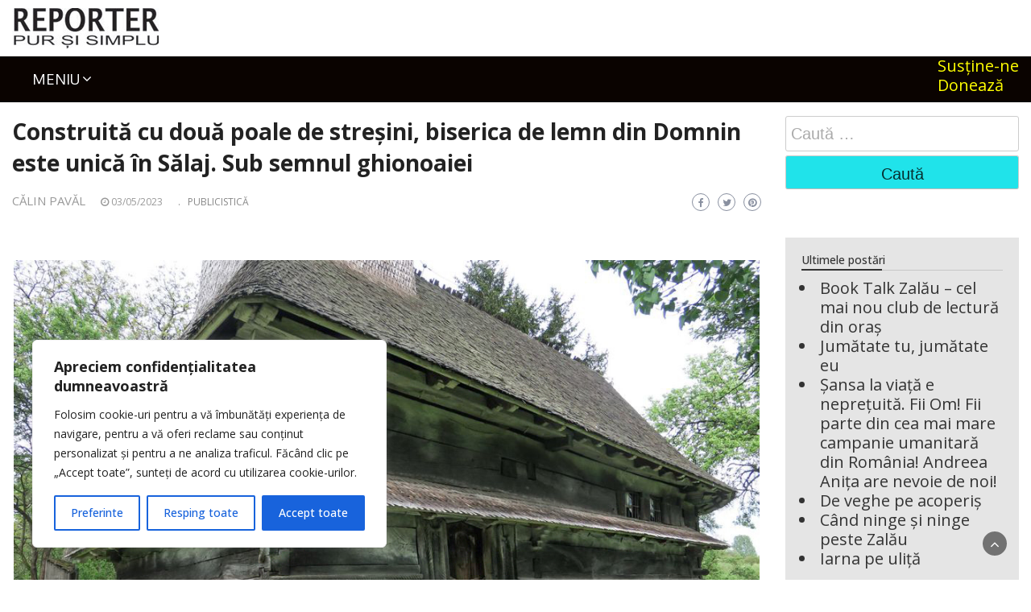

--- FILE ---
content_type: text/html; charset=UTF-8
request_url: https://reporterpursisimplu.ro/construita-cu-doua-poale-de-stresini-biserica-de-lemn-din-domnin-este-unica-in-salaj-sub-semnul-ghionoaiei/
body_size: 25129
content:
<!DOCTYPE html>
<html lang="ro-RO">
<head>
	<meta charset="UTF-8">
    <title>Reporter pur si simplu</title>
    <meta name="author" content="Reporter pur si simplu">
	<meta name="viewport" content="width=device-width, initial-scale=1">
    <meta name="robots" content="ALL,index,follow"/>
    <meta property="fb:app_id" content="" />
	<link rel="profile" href="http://gmpg.org/xfn/11">
    <link rel="shortcut icon" type="image/x-icon" href="https://reporterpursisimplu.ro/images/RPS-logo.jpg" />
		<meta name='robots' content='index, follow, max-image-preview:large, max-snippet:-1, max-video-preview:-1' />

	<!-- This site is optimized with the Yoast SEO plugin v26.7 - https://yoast.com/wordpress/plugins/seo/ -->
	<title>Construită cu două poale de streșini, biserica de lemn din Domnin este unică în Sălaj. Sub semnul ghionoaiei</title>
	<link rel="canonical" href="https://reporterpursisimplu.ro/construita-cu-doua-poale-de-stresini-biserica-de-lemn-din-domnin-este-unica-in-salaj-sub-semnul-ghionoaiei/" />
	<meta property="og:locale" content="ro_RO" />
	<meta property="og:type" content="article" />
	<meta property="og:title" content="Construită cu două poale de streșini, biserica de lemn din Domnin este unică în Sălaj. Sub semnul ghionoaiei" />
	<meta property="og:description" content="Încă înainte să intrăm pe poarta de lemn a curții care adăpostește biserica de lemn din Domnin, am văzut că ceva e altfel decât la celelalte biserici de lemn din Sălaj, ca și cum acoperișul nu era la locul lui. De abia când ne-am apropiat am văzut cele două poale de streșini, lucru nemaîntâlnit la [&hellip;]" />
	<meta property="og:url" content="https://reporterpursisimplu.ro/construita-cu-doua-poale-de-stresini-biserica-de-lemn-din-domnin-este-unica-in-salaj-sub-semnul-ghionoaiei/" />
	<meta property="og:site_name" content="Reporter pur și simplu" />
	<meta property="article:publisher" content="https://www.facebook.com/reporterpursisimplu" />
	<meta property="article:published_time" content="2023-05-03T10:00:00+00:00" />
	<meta property="article:modified_time" content="2023-05-03T10:46:50+00:00" />
	<meta property="og:image" content="https://reporterpursisimplu.ro/wp-content/uploads/2021/05/biserica_lemn_domnin__6_.jpg" />
	<meta property="og:image:width" content="1024" />
	<meta property="og:image:height" content="683" />
	<meta property="og:image:type" content="image/jpeg" />
	<meta name="author" content="Călin Pavăl" />
	<meta name="twitter:card" content="summary_large_image" />
	<meta name="twitter:label1" content="Scris de" />
	<meta name="twitter:data1" content="Călin Pavăl" />
	<meta name="twitter:label2" content="Timp estimat pentru citire" />
	<meta name="twitter:data2" content="8 minute" />
	<script type="application/ld+json" class="yoast-schema-graph">{"@context":"https://schema.org","@graph":[{"@type":"Article","@id":"https://reporterpursisimplu.ro/construita-cu-doua-poale-de-stresini-biserica-de-lemn-din-domnin-este-unica-in-salaj-sub-semnul-ghionoaiei/#article","isPartOf":{"@id":"https://reporterpursisimplu.ro/construita-cu-doua-poale-de-stresini-biserica-de-lemn-din-domnin-este-unica-in-salaj-sub-semnul-ghionoaiei/"},"author":{"name":"Călin Pavăl","@id":"https://reporterpursisimplu.ro/#/schema/person/c11cebda0f347eed00d40dbdefd74bd0"},"headline":"Construită cu două poale de streșini, biserica de lemn din Domnin este unică în Sălaj. Sub semnul ghionoaiei","datePublished":"2023-05-03T10:00:00+00:00","dateModified":"2023-05-03T10:46:50+00:00","mainEntityOfPage":{"@id":"https://reporterpursisimplu.ro/construita-cu-doua-poale-de-stresini-biserica-de-lemn-din-domnin-este-unica-in-salaj-sub-semnul-ghionoaiei/"},"wordCount":1211,"commentCount":0,"publisher":{"@id":"https://reporterpursisimplu.ro/#organization"},"image":{"@id":"https://reporterpursisimplu.ro/construita-cu-doua-poale-de-stresini-biserica-de-lemn-din-domnin-este-unica-in-salaj-sub-semnul-ghionoaiei/#primaryimage"},"thumbnailUrl":"https://reporterpursisimplu.ro/wp-content/uploads/2021/05/biserica_lemn_domnin__6_.jpg","articleSection":[".","Publicistică"],"inLanguage":"ro-RO","potentialAction":[{"@type":"CommentAction","name":"Comment","target":["https://reporterpursisimplu.ro/construita-cu-doua-poale-de-stresini-biserica-de-lemn-din-domnin-este-unica-in-salaj-sub-semnul-ghionoaiei/#respond"]}]},{"@type":"WebPage","@id":"https://reporterpursisimplu.ro/construita-cu-doua-poale-de-stresini-biserica-de-lemn-din-domnin-este-unica-in-salaj-sub-semnul-ghionoaiei/","url":"https://reporterpursisimplu.ro/construita-cu-doua-poale-de-stresini-biserica-de-lemn-din-domnin-este-unica-in-salaj-sub-semnul-ghionoaiei/","name":"Construită cu două poale de streșini, biserica de lemn din Domnin este unică în Sălaj. Sub semnul ghionoaiei","isPartOf":{"@id":"https://reporterpursisimplu.ro/#website"},"primaryImageOfPage":{"@id":"https://reporterpursisimplu.ro/construita-cu-doua-poale-de-stresini-biserica-de-lemn-din-domnin-este-unica-in-salaj-sub-semnul-ghionoaiei/#primaryimage"},"image":{"@id":"https://reporterpursisimplu.ro/construita-cu-doua-poale-de-stresini-biserica-de-lemn-din-domnin-este-unica-in-salaj-sub-semnul-ghionoaiei/#primaryimage"},"thumbnailUrl":"https://reporterpursisimplu.ro/wp-content/uploads/2021/05/biserica_lemn_domnin__6_.jpg","datePublished":"2023-05-03T10:00:00+00:00","dateModified":"2023-05-03T10:46:50+00:00","breadcrumb":{"@id":"https://reporterpursisimplu.ro/construita-cu-doua-poale-de-stresini-biserica-de-lemn-din-domnin-este-unica-in-salaj-sub-semnul-ghionoaiei/#breadcrumb"},"inLanguage":"ro-RO","potentialAction":[{"@type":"ReadAction","target":["https://reporterpursisimplu.ro/construita-cu-doua-poale-de-stresini-biserica-de-lemn-din-domnin-este-unica-in-salaj-sub-semnul-ghionoaiei/"]}]},{"@type":"ImageObject","inLanguage":"ro-RO","@id":"https://reporterpursisimplu.ro/construita-cu-doua-poale-de-stresini-biserica-de-lemn-din-domnin-este-unica-in-salaj-sub-semnul-ghionoaiei/#primaryimage","url":"https://reporterpursisimplu.ro/wp-content/uploads/2021/05/biserica_lemn_domnin__6_.jpg","contentUrl":"https://reporterpursisimplu.ro/wp-content/uploads/2021/05/biserica_lemn_domnin__6_.jpg","width":1024,"height":683},{"@type":"BreadcrumbList","@id":"https://reporterpursisimplu.ro/construita-cu-doua-poale-de-stresini-biserica-de-lemn-din-domnin-este-unica-in-salaj-sub-semnul-ghionoaiei/#breadcrumb","itemListElement":[{"@type":"ListItem","position":1,"name":"Home","item":"https://reporterpursisimplu.ro/"},{"@type":"ListItem","position":2,"name":"Construită cu două poale de streșini, biserica de lemn din Domnin este unică în Sălaj. Sub semnul ghionoaiei"}]},{"@type":"WebSite","@id":"https://reporterpursisimplu.ro/#website","url":"https://reporterpursisimplu.ro/","name":"Reporter pur și simplu","description":"Altfel de jurnalim","publisher":{"@id":"https://reporterpursisimplu.ro/#organization"},"potentialAction":[{"@type":"SearchAction","target":{"@type":"EntryPoint","urlTemplate":"https://reporterpursisimplu.ro/?s={search_term_string}"},"query-input":{"@type":"PropertyValueSpecification","valueRequired":true,"valueName":"search_term_string"}}],"inLanguage":"ro-RO"},{"@type":"Organization","@id":"https://reporterpursisimplu.ro/#organization","name":"Reporter pur și simplu","url":"https://reporterpursisimplu.ro/","logo":{"@type":"ImageObject","inLanguage":"ro-RO","@id":"https://reporterpursisimplu.ro/#/schema/logo/image/","url":"https://reporterpursisimplu.ro/wp-content/uploads/2023/10/rps-logo-v.png","contentUrl":"https://reporterpursisimplu.ro/wp-content/uploads/2023/10/rps-logo-v.png","width":600,"height":560,"caption":"Reporter pur și simplu"},"image":{"@id":"https://reporterpursisimplu.ro/#/schema/logo/image/"},"sameAs":["https://www.facebook.com/reporterpursisimplu"]},{"@type":"Person","@id":"https://reporterpursisimplu.ro/#/schema/person/c11cebda0f347eed00d40dbdefd74bd0","name":"Călin Pavăl","url":"https://reporterpursisimplu.ro/author/calin-paval/"}]}</script>
	<!-- / Yoast SEO plugin. -->


<link rel='dns-prefetch' href='//fonts.googleapis.com' />
<link rel="alternate" type="application/rss+xml" title="Reporter pur și simplu &raquo; Flux" href="https://reporterpursisimplu.ro/feed/" />
<link rel="alternate" type="application/rss+xml" title="Reporter pur și simplu &raquo; Flux comentarii" href="https://reporterpursisimplu.ro/comments/feed/" />
<link rel="alternate" type="application/rss+xml" title="Flux comentarii Reporter pur și simplu &raquo; Construită cu două poale de streșini, biserica de lemn din Domnin este unică în Sălaj. Sub semnul ghionoaiei" href="https://reporterpursisimplu.ro/construita-cu-doua-poale-de-stresini-biserica-de-lemn-din-domnin-este-unica-in-salaj-sub-semnul-ghionoaiei/feed/" />
<link rel="alternate" title="oEmbed (JSON)" type="application/json+oembed" href="https://reporterpursisimplu.ro/wp-json/oembed/1.0/embed?url=https%3A%2F%2Freporterpursisimplu.ro%2Fconstruita-cu-doua-poale-de-stresini-biserica-de-lemn-din-domnin-este-unica-in-salaj-sub-semnul-ghionoaiei%2F" />
<link rel="alternate" title="oEmbed (XML)" type="text/xml+oembed" href="https://reporterpursisimplu.ro/wp-json/oembed/1.0/embed?url=https%3A%2F%2Freporterpursisimplu.ro%2Fconstruita-cu-doua-poale-de-stresini-biserica-de-lemn-din-domnin-este-unica-in-salaj-sub-semnul-ghionoaiei%2F&#038;format=xml" />
<style id='wp-img-auto-sizes-contain-inline-css' type='text/css'>
img:is([sizes=auto i],[sizes^="auto," i]){contain-intrinsic-size:3000px 1500px}
/*# sourceURL=wp-img-auto-sizes-contain-inline-css */
</style>
<style id='wp-emoji-styles-inline-css' type='text/css'>

	img.wp-smiley, img.emoji {
		display: inline !important;
		border: none !important;
		box-shadow: none !important;
		height: 1em !important;
		width: 1em !important;
		margin: 0 0.07em !important;
		vertical-align: -0.1em !important;
		background: none !important;
		padding: 0 !important;
	}
/*# sourceURL=wp-emoji-styles-inline-css */
</style>
<style id='wp-block-library-inline-css' type='text/css'>
:root{--wp-block-synced-color:#7a00df;--wp-block-synced-color--rgb:122,0,223;--wp-bound-block-color:var(--wp-block-synced-color);--wp-editor-canvas-background:#ddd;--wp-admin-theme-color:#007cba;--wp-admin-theme-color--rgb:0,124,186;--wp-admin-theme-color-darker-10:#006ba1;--wp-admin-theme-color-darker-10--rgb:0,107,160.5;--wp-admin-theme-color-darker-20:#005a87;--wp-admin-theme-color-darker-20--rgb:0,90,135;--wp-admin-border-width-focus:2px}@media (min-resolution:192dpi){:root{--wp-admin-border-width-focus:1.5px}}.wp-element-button{cursor:pointer}:root .has-very-light-gray-background-color{background-color:#eee}:root .has-very-dark-gray-background-color{background-color:#313131}:root .has-very-light-gray-color{color:#eee}:root .has-very-dark-gray-color{color:#313131}:root .has-vivid-green-cyan-to-vivid-cyan-blue-gradient-background{background:linear-gradient(135deg,#00d084,#0693e3)}:root .has-purple-crush-gradient-background{background:linear-gradient(135deg,#34e2e4,#4721fb 50%,#ab1dfe)}:root .has-hazy-dawn-gradient-background{background:linear-gradient(135deg,#faaca8,#dad0ec)}:root .has-subdued-olive-gradient-background{background:linear-gradient(135deg,#fafae1,#67a671)}:root .has-atomic-cream-gradient-background{background:linear-gradient(135deg,#fdd79a,#004a59)}:root .has-nightshade-gradient-background{background:linear-gradient(135deg,#330968,#31cdcf)}:root .has-midnight-gradient-background{background:linear-gradient(135deg,#020381,#2874fc)}:root{--wp--preset--font-size--normal:16px;--wp--preset--font-size--huge:42px}.has-regular-font-size{font-size:1em}.has-larger-font-size{font-size:2.625em}.has-normal-font-size{font-size:var(--wp--preset--font-size--normal)}.has-huge-font-size{font-size:var(--wp--preset--font-size--huge)}.has-text-align-center{text-align:center}.has-text-align-left{text-align:left}.has-text-align-right{text-align:right}.has-fit-text{white-space:nowrap!important}#end-resizable-editor-section{display:none}.aligncenter{clear:both}.items-justified-left{justify-content:flex-start}.items-justified-center{justify-content:center}.items-justified-right{justify-content:flex-end}.items-justified-space-between{justify-content:space-between}.screen-reader-text{border:0;clip-path:inset(50%);height:1px;margin:-1px;overflow:hidden;padding:0;position:absolute;width:1px;word-wrap:normal!important}.screen-reader-text:focus{background-color:#ddd;clip-path:none;color:#444;display:block;font-size:1em;height:auto;left:5px;line-height:normal;padding:15px 23px 14px;text-decoration:none;top:5px;width:auto;z-index:100000}html :where(.has-border-color){border-style:solid}html :where([style*=border-top-color]){border-top-style:solid}html :where([style*=border-right-color]){border-right-style:solid}html :where([style*=border-bottom-color]){border-bottom-style:solid}html :where([style*=border-left-color]){border-left-style:solid}html :where([style*=border-width]){border-style:solid}html :where([style*=border-top-width]){border-top-style:solid}html :where([style*=border-right-width]){border-right-style:solid}html :where([style*=border-bottom-width]){border-bottom-style:solid}html :where([style*=border-left-width]){border-left-style:solid}html :where(img[class*=wp-image-]){height:auto;max-width:100%}:where(figure){margin:0 0 1em}html :where(.is-position-sticky){--wp-admin--admin-bar--position-offset:var(--wp-admin--admin-bar--height,0px)}@media screen and (max-width:600px){html :where(.is-position-sticky){--wp-admin--admin-bar--position-offset:0px}}

/*# sourceURL=wp-block-library-inline-css */
</style><style id='wp-block-image-inline-css' type='text/css'>
.wp-block-image>a,.wp-block-image>figure>a{display:inline-block}.wp-block-image img{box-sizing:border-box;height:auto;max-width:100%;vertical-align:bottom}@media not (prefers-reduced-motion){.wp-block-image img.hide{visibility:hidden}.wp-block-image img.show{animation:show-content-image .4s}}.wp-block-image[style*=border-radius] img,.wp-block-image[style*=border-radius]>a{border-radius:inherit}.wp-block-image.has-custom-border img{box-sizing:border-box}.wp-block-image.aligncenter{text-align:center}.wp-block-image.alignfull>a,.wp-block-image.alignwide>a{width:100%}.wp-block-image.alignfull img,.wp-block-image.alignwide img{height:auto;width:100%}.wp-block-image .aligncenter,.wp-block-image .alignleft,.wp-block-image .alignright,.wp-block-image.aligncenter,.wp-block-image.alignleft,.wp-block-image.alignright{display:table}.wp-block-image .aligncenter>figcaption,.wp-block-image .alignleft>figcaption,.wp-block-image .alignright>figcaption,.wp-block-image.aligncenter>figcaption,.wp-block-image.alignleft>figcaption,.wp-block-image.alignright>figcaption{caption-side:bottom;display:table-caption}.wp-block-image .alignleft{float:left;margin:.5em 1em .5em 0}.wp-block-image .alignright{float:right;margin:.5em 0 .5em 1em}.wp-block-image .aligncenter{margin-left:auto;margin-right:auto}.wp-block-image :where(figcaption){margin-bottom:1em;margin-top:.5em}.wp-block-image.is-style-circle-mask img{border-radius:9999px}@supports ((-webkit-mask-image:none) or (mask-image:none)) or (-webkit-mask-image:none){.wp-block-image.is-style-circle-mask img{border-radius:0;-webkit-mask-image:url('data:image/svg+xml;utf8,<svg viewBox="0 0 100 100" xmlns="http://www.w3.org/2000/svg"><circle cx="50" cy="50" r="50"/></svg>');mask-image:url('data:image/svg+xml;utf8,<svg viewBox="0 0 100 100" xmlns="http://www.w3.org/2000/svg"><circle cx="50" cy="50" r="50"/></svg>');mask-mode:alpha;-webkit-mask-position:center;mask-position:center;-webkit-mask-repeat:no-repeat;mask-repeat:no-repeat;-webkit-mask-size:contain;mask-size:contain}}:root :where(.wp-block-image.is-style-rounded img,.wp-block-image .is-style-rounded img){border-radius:9999px}.wp-block-image figure{margin:0}.wp-lightbox-container{display:flex;flex-direction:column;position:relative}.wp-lightbox-container img{cursor:zoom-in}.wp-lightbox-container img:hover+button{opacity:1}.wp-lightbox-container button{align-items:center;backdrop-filter:blur(16px) saturate(180%);background-color:#5a5a5a40;border:none;border-radius:4px;cursor:zoom-in;display:flex;height:20px;justify-content:center;opacity:0;padding:0;position:absolute;right:16px;text-align:center;top:16px;width:20px;z-index:100}@media not (prefers-reduced-motion){.wp-lightbox-container button{transition:opacity .2s ease}}.wp-lightbox-container button:focus-visible{outline:3px auto #5a5a5a40;outline:3px auto -webkit-focus-ring-color;outline-offset:3px}.wp-lightbox-container button:hover{cursor:pointer;opacity:1}.wp-lightbox-container button:focus{opacity:1}.wp-lightbox-container button:focus,.wp-lightbox-container button:hover,.wp-lightbox-container button:not(:hover):not(:active):not(.has-background){background-color:#5a5a5a40;border:none}.wp-lightbox-overlay{box-sizing:border-box;cursor:zoom-out;height:100vh;left:0;overflow:hidden;position:fixed;top:0;visibility:hidden;width:100%;z-index:100000}.wp-lightbox-overlay .close-button{align-items:center;cursor:pointer;display:flex;justify-content:center;min-height:40px;min-width:40px;padding:0;position:absolute;right:calc(env(safe-area-inset-right) + 16px);top:calc(env(safe-area-inset-top) + 16px);z-index:5000000}.wp-lightbox-overlay .close-button:focus,.wp-lightbox-overlay .close-button:hover,.wp-lightbox-overlay .close-button:not(:hover):not(:active):not(.has-background){background:none;border:none}.wp-lightbox-overlay .lightbox-image-container{height:var(--wp--lightbox-container-height);left:50%;overflow:hidden;position:absolute;top:50%;transform:translate(-50%,-50%);transform-origin:top left;width:var(--wp--lightbox-container-width);z-index:9999999999}.wp-lightbox-overlay .wp-block-image{align-items:center;box-sizing:border-box;display:flex;height:100%;justify-content:center;margin:0;position:relative;transform-origin:0 0;width:100%;z-index:3000000}.wp-lightbox-overlay .wp-block-image img{height:var(--wp--lightbox-image-height);min-height:var(--wp--lightbox-image-height);min-width:var(--wp--lightbox-image-width);width:var(--wp--lightbox-image-width)}.wp-lightbox-overlay .wp-block-image figcaption{display:none}.wp-lightbox-overlay button{background:none;border:none}.wp-lightbox-overlay .scrim{background-color:#fff;height:100%;opacity:.9;position:absolute;width:100%;z-index:2000000}.wp-lightbox-overlay.active{visibility:visible}@media not (prefers-reduced-motion){.wp-lightbox-overlay.active{animation:turn-on-visibility .25s both}.wp-lightbox-overlay.active img{animation:turn-on-visibility .35s both}.wp-lightbox-overlay.show-closing-animation:not(.active){animation:turn-off-visibility .35s both}.wp-lightbox-overlay.show-closing-animation:not(.active) img{animation:turn-off-visibility .25s both}.wp-lightbox-overlay.zoom.active{animation:none;opacity:1;visibility:visible}.wp-lightbox-overlay.zoom.active .lightbox-image-container{animation:lightbox-zoom-in .4s}.wp-lightbox-overlay.zoom.active .lightbox-image-container img{animation:none}.wp-lightbox-overlay.zoom.active .scrim{animation:turn-on-visibility .4s forwards}.wp-lightbox-overlay.zoom.show-closing-animation:not(.active){animation:none}.wp-lightbox-overlay.zoom.show-closing-animation:not(.active) .lightbox-image-container{animation:lightbox-zoom-out .4s}.wp-lightbox-overlay.zoom.show-closing-animation:not(.active) .lightbox-image-container img{animation:none}.wp-lightbox-overlay.zoom.show-closing-animation:not(.active) .scrim{animation:turn-off-visibility .4s forwards}}@keyframes show-content-image{0%{visibility:hidden}99%{visibility:hidden}to{visibility:visible}}@keyframes turn-on-visibility{0%{opacity:0}to{opacity:1}}@keyframes turn-off-visibility{0%{opacity:1;visibility:visible}99%{opacity:0;visibility:visible}to{opacity:0;visibility:hidden}}@keyframes lightbox-zoom-in{0%{transform:translate(calc((-100vw + var(--wp--lightbox-scrollbar-width))/2 + var(--wp--lightbox-initial-left-position)),calc(-50vh + var(--wp--lightbox-initial-top-position))) scale(var(--wp--lightbox-scale))}to{transform:translate(-50%,-50%) scale(1)}}@keyframes lightbox-zoom-out{0%{transform:translate(-50%,-50%) scale(1);visibility:visible}99%{visibility:visible}to{transform:translate(calc((-100vw + var(--wp--lightbox-scrollbar-width))/2 + var(--wp--lightbox-initial-left-position)),calc(-50vh + var(--wp--lightbox-initial-top-position))) scale(var(--wp--lightbox-scale));visibility:hidden}}
/*# sourceURL=https://reporterpursisimplu.ro/wp-includes/blocks/image/style.min.css */
</style>
<style id='global-styles-inline-css' type='text/css'>
:root{--wp--preset--aspect-ratio--square: 1;--wp--preset--aspect-ratio--4-3: 4/3;--wp--preset--aspect-ratio--3-4: 3/4;--wp--preset--aspect-ratio--3-2: 3/2;--wp--preset--aspect-ratio--2-3: 2/3;--wp--preset--aspect-ratio--16-9: 16/9;--wp--preset--aspect-ratio--9-16: 9/16;--wp--preset--color--black: #000000;--wp--preset--color--cyan-bluish-gray: #abb8c3;--wp--preset--color--white: #ffffff;--wp--preset--color--pale-pink: #f78da7;--wp--preset--color--vivid-red: #cf2e2e;--wp--preset--color--luminous-vivid-orange: #ff6900;--wp--preset--color--luminous-vivid-amber: #fcb900;--wp--preset--color--light-green-cyan: #7bdcb5;--wp--preset--color--vivid-green-cyan: #00d084;--wp--preset--color--pale-cyan-blue: #8ed1fc;--wp--preset--color--vivid-cyan-blue: #0693e3;--wp--preset--color--vivid-purple: #9b51e0;--wp--preset--gradient--vivid-cyan-blue-to-vivid-purple: linear-gradient(135deg,rgb(6,147,227) 0%,rgb(155,81,224) 100%);--wp--preset--gradient--light-green-cyan-to-vivid-green-cyan: linear-gradient(135deg,rgb(122,220,180) 0%,rgb(0,208,130) 100%);--wp--preset--gradient--luminous-vivid-amber-to-luminous-vivid-orange: linear-gradient(135deg,rgb(252,185,0) 0%,rgb(255,105,0) 100%);--wp--preset--gradient--luminous-vivid-orange-to-vivid-red: linear-gradient(135deg,rgb(255,105,0) 0%,rgb(207,46,46) 100%);--wp--preset--gradient--very-light-gray-to-cyan-bluish-gray: linear-gradient(135deg,rgb(238,238,238) 0%,rgb(169,184,195) 100%);--wp--preset--gradient--cool-to-warm-spectrum: linear-gradient(135deg,rgb(74,234,220) 0%,rgb(151,120,209) 20%,rgb(207,42,186) 40%,rgb(238,44,130) 60%,rgb(251,105,98) 80%,rgb(254,248,76) 100%);--wp--preset--gradient--blush-light-purple: linear-gradient(135deg,rgb(255,206,236) 0%,rgb(152,150,240) 100%);--wp--preset--gradient--blush-bordeaux: linear-gradient(135deg,rgb(254,205,165) 0%,rgb(254,45,45) 50%,rgb(107,0,62) 100%);--wp--preset--gradient--luminous-dusk: linear-gradient(135deg,rgb(255,203,112) 0%,rgb(199,81,192) 50%,rgb(65,88,208) 100%);--wp--preset--gradient--pale-ocean: linear-gradient(135deg,rgb(255,245,203) 0%,rgb(182,227,212) 50%,rgb(51,167,181) 100%);--wp--preset--gradient--electric-grass: linear-gradient(135deg,rgb(202,248,128) 0%,rgb(113,206,126) 100%);--wp--preset--gradient--midnight: linear-gradient(135deg,rgb(2,3,129) 0%,rgb(40,116,252) 100%);--wp--preset--font-size--small: 13px;--wp--preset--font-size--medium: 20px;--wp--preset--font-size--large: 36px;--wp--preset--font-size--x-large: 42px;--wp--preset--spacing--20: 0.44rem;--wp--preset--spacing--30: 0.67rem;--wp--preset--spacing--40: 1rem;--wp--preset--spacing--50: 1.5rem;--wp--preset--spacing--60: 2.25rem;--wp--preset--spacing--70: 3.38rem;--wp--preset--spacing--80: 5.06rem;--wp--preset--shadow--natural: 6px 6px 9px rgba(0, 0, 0, 0.2);--wp--preset--shadow--deep: 12px 12px 50px rgba(0, 0, 0, 0.4);--wp--preset--shadow--sharp: 6px 6px 0px rgba(0, 0, 0, 0.2);--wp--preset--shadow--outlined: 6px 6px 0px -3px rgb(255, 255, 255), 6px 6px rgb(0, 0, 0);--wp--preset--shadow--crisp: 6px 6px 0px rgb(0, 0, 0);}:where(.is-layout-flex){gap: 0.5em;}:where(.is-layout-grid){gap: 0.5em;}body .is-layout-flex{display: flex;}.is-layout-flex{flex-wrap: wrap;align-items: center;}.is-layout-flex > :is(*, div){margin: 0;}body .is-layout-grid{display: grid;}.is-layout-grid > :is(*, div){margin: 0;}:where(.wp-block-columns.is-layout-flex){gap: 2em;}:where(.wp-block-columns.is-layout-grid){gap: 2em;}:where(.wp-block-post-template.is-layout-flex){gap: 1.25em;}:where(.wp-block-post-template.is-layout-grid){gap: 1.25em;}.has-black-color{color: var(--wp--preset--color--black) !important;}.has-cyan-bluish-gray-color{color: var(--wp--preset--color--cyan-bluish-gray) !important;}.has-white-color{color: var(--wp--preset--color--white) !important;}.has-pale-pink-color{color: var(--wp--preset--color--pale-pink) !important;}.has-vivid-red-color{color: var(--wp--preset--color--vivid-red) !important;}.has-luminous-vivid-orange-color{color: var(--wp--preset--color--luminous-vivid-orange) !important;}.has-luminous-vivid-amber-color{color: var(--wp--preset--color--luminous-vivid-amber) !important;}.has-light-green-cyan-color{color: var(--wp--preset--color--light-green-cyan) !important;}.has-vivid-green-cyan-color{color: var(--wp--preset--color--vivid-green-cyan) !important;}.has-pale-cyan-blue-color{color: var(--wp--preset--color--pale-cyan-blue) !important;}.has-vivid-cyan-blue-color{color: var(--wp--preset--color--vivid-cyan-blue) !important;}.has-vivid-purple-color{color: var(--wp--preset--color--vivid-purple) !important;}.has-black-background-color{background-color: var(--wp--preset--color--black) !important;}.has-cyan-bluish-gray-background-color{background-color: var(--wp--preset--color--cyan-bluish-gray) !important;}.has-white-background-color{background-color: var(--wp--preset--color--white) !important;}.has-pale-pink-background-color{background-color: var(--wp--preset--color--pale-pink) !important;}.has-vivid-red-background-color{background-color: var(--wp--preset--color--vivid-red) !important;}.has-luminous-vivid-orange-background-color{background-color: var(--wp--preset--color--luminous-vivid-orange) !important;}.has-luminous-vivid-amber-background-color{background-color: var(--wp--preset--color--luminous-vivid-amber) !important;}.has-light-green-cyan-background-color{background-color: var(--wp--preset--color--light-green-cyan) !important;}.has-vivid-green-cyan-background-color{background-color: var(--wp--preset--color--vivid-green-cyan) !important;}.has-pale-cyan-blue-background-color{background-color: var(--wp--preset--color--pale-cyan-blue) !important;}.has-vivid-cyan-blue-background-color{background-color: var(--wp--preset--color--vivid-cyan-blue) !important;}.has-vivid-purple-background-color{background-color: var(--wp--preset--color--vivid-purple) !important;}.has-black-border-color{border-color: var(--wp--preset--color--black) !important;}.has-cyan-bluish-gray-border-color{border-color: var(--wp--preset--color--cyan-bluish-gray) !important;}.has-white-border-color{border-color: var(--wp--preset--color--white) !important;}.has-pale-pink-border-color{border-color: var(--wp--preset--color--pale-pink) !important;}.has-vivid-red-border-color{border-color: var(--wp--preset--color--vivid-red) !important;}.has-luminous-vivid-orange-border-color{border-color: var(--wp--preset--color--luminous-vivid-orange) !important;}.has-luminous-vivid-amber-border-color{border-color: var(--wp--preset--color--luminous-vivid-amber) !important;}.has-light-green-cyan-border-color{border-color: var(--wp--preset--color--light-green-cyan) !important;}.has-vivid-green-cyan-border-color{border-color: var(--wp--preset--color--vivid-green-cyan) !important;}.has-pale-cyan-blue-border-color{border-color: var(--wp--preset--color--pale-cyan-blue) !important;}.has-vivid-cyan-blue-border-color{border-color: var(--wp--preset--color--vivid-cyan-blue) !important;}.has-vivid-purple-border-color{border-color: var(--wp--preset--color--vivid-purple) !important;}.has-vivid-cyan-blue-to-vivid-purple-gradient-background{background: var(--wp--preset--gradient--vivid-cyan-blue-to-vivid-purple) !important;}.has-light-green-cyan-to-vivid-green-cyan-gradient-background{background: var(--wp--preset--gradient--light-green-cyan-to-vivid-green-cyan) !important;}.has-luminous-vivid-amber-to-luminous-vivid-orange-gradient-background{background: var(--wp--preset--gradient--luminous-vivid-amber-to-luminous-vivid-orange) !important;}.has-luminous-vivid-orange-to-vivid-red-gradient-background{background: var(--wp--preset--gradient--luminous-vivid-orange-to-vivid-red) !important;}.has-very-light-gray-to-cyan-bluish-gray-gradient-background{background: var(--wp--preset--gradient--very-light-gray-to-cyan-bluish-gray) !important;}.has-cool-to-warm-spectrum-gradient-background{background: var(--wp--preset--gradient--cool-to-warm-spectrum) !important;}.has-blush-light-purple-gradient-background{background: var(--wp--preset--gradient--blush-light-purple) !important;}.has-blush-bordeaux-gradient-background{background: var(--wp--preset--gradient--blush-bordeaux) !important;}.has-luminous-dusk-gradient-background{background: var(--wp--preset--gradient--luminous-dusk) !important;}.has-pale-ocean-gradient-background{background: var(--wp--preset--gradient--pale-ocean) !important;}.has-electric-grass-gradient-background{background: var(--wp--preset--gradient--electric-grass) !important;}.has-midnight-gradient-background{background: var(--wp--preset--gradient--midnight) !important;}.has-small-font-size{font-size: var(--wp--preset--font-size--small) !important;}.has-medium-font-size{font-size: var(--wp--preset--font-size--medium) !important;}.has-large-font-size{font-size: var(--wp--preset--font-size--large) !important;}.has-x-large-font-size{font-size: var(--wp--preset--font-size--x-large) !important;}
/*# sourceURL=global-styles-inline-css */
</style>

<style id='classic-theme-styles-inline-css' type='text/css'>
/*! This file is auto-generated */
.wp-block-button__link{color:#fff;background-color:#32373c;border-radius:9999px;box-shadow:none;text-decoration:none;padding:calc(.667em + 2px) calc(1.333em + 2px);font-size:1.125em}.wp-block-file__button{background:#32373c;color:#fff;text-decoration:none}
/*# sourceURL=/wp-includes/css/classic-themes.min.css */
</style>
<link rel='stylesheet' id='bootstrap-css' href='https://reporterpursisimplu.ro/wp-content/themes/wp-magazine/css/bootstrap.css?ver=6.9' type='text/css' media='all' />
<link rel='stylesheet' id='font-awesome-css' href='https://reporterpursisimplu.ro/wp-content/themes/wp-magazine/css/font-awesome.css?ver=6.9' type='text/css' media='all' />
<link rel='stylesheet' id='owl-css' href='https://reporterpursisimplu.ro/wp-content/themes/wp-magazine/css/owl.carousel.css?ver=6.9' type='text/css' media='all' />
<link rel='stylesheet' id='wp-magazine-googlefonts-css' href='https://fonts.googleapis.com/css?family=Open+Sans%3A200%2C300%2C400%2C500%2C600%2C700%2C800%2C900%7COpen+Sans%3A200%2C300%2C400%2C500%2C600%2C700%2C800%2C900%7CMuli%3A200%2C300%2C400%2C500%2C600%2C700%2C800%2C900%7COpen+Sans%3A200%2C300%2C400%2C500%2C600%2C700%2C800%2C900%7CMontserrat%3A200%2C300%2C400%2C500%2C600%2C700%2C800%2C900%7COpen+Sans%3A200%2C300%2C400%2C500%2C600%2C700%2C800%2C900%7COpen+Sans%3A200%2C300%2C400%2C500%2C600%2C700%2C800%2C900%7CPlayfair+Display%3A200%2C300%2C400%2C500%2C600%2C700%2C800%2C900%7COpen+Sans%3A200%2C300%2C400%2C500%2C600%2C700%2C800%2C900%7COxygen%3A200%2C300%2C400%2C500%2C600%2C700%2C800%2C900%7C&#038;ver=6.9' type='text/css' media='all' />
<link rel='stylesheet' id='wp-magazine-style-css' href='https://reporterpursisimplu.ro/wp-content/themes/wp-magazine/style.css?1_0_1&#038;ver=6.9' type='text/css' media='all' />
<link rel='stylesheet' id='wp-magazine-layout-css' href='https://reporterpursisimplu.ro/wp-content/themes/wp-magazine/css/layout.css?ver=6.9' type='text/css' media='all' />
<link rel='stylesheet' id='wp-magazine-dynamic-css-css' href='https://reporterpursisimplu.ro/wp-content/themes/wp-magazine/css/dynamic.css?ver=6.9' type='text/css' media='all' />
<style id='wp-magazine-dynamic-css-inline-css' type='text/css'>
.detail-content h1{ font:100 15px/1em Open Sans; }h1{ color:#222222; }.detail-content h2{ font:400 28px/1em Mirza; }h2{ color:#333; }.detail-content h3{ font:300 24px/1em Open Sans; }h3{ color:#333; }.detail-content h4{ font:200 21px/1em Open Sans; }h4{ color:#333; }.detail-content h5{ font:150 15px/1em Ovo; }h5{ color:#333; }.detail-content h6{ font:100 12px/1em Oxygen; }h6{ color:#333; }.featured-layout span.category.30 a{ background-color: #333; }.category-layout span.category.30 a{ color: #333; }.featured-layout span.category.cotidian a{ background-color: #333; }.category-layout span.category.cotidian a{ color: #333; }.featured-layout span.category.cronica-evenimentului-de-cultura a{ background-color: #333; }.category-layout span.category.cronica-evenimentului-de-cultura a{ color: #333; }.featured-layout span.category.dale-gastronomiei a{ background-color: #333; }.category-layout span.category.dale-gastronomiei a{ color: #333; }.featured-layout span.category.exteriorizari a{ background-color: #333; }.category-layout span.category.exteriorizari a{ color: #333; }.featured-layout span.category.fotografica a{ background-color: #333; }.category-layout span.category.fotografica a{ color: #333; }.featured-layout span.category.gazeta-de-perete a{ background-color: #333; }.category-layout span.category.gazeta-de-perete a{ color: #333; }.featured-layout span.category.intalnire-de-gradul-trei a{ background-color: #333; }.category-layout span.category.intalnire-de-gradul-trei a{ color: #333; }.featured-layout span.category.pe-coclauri a{ background-color: #333; }.category-layout span.category.pe-coclauri a{ color: #333; }.featured-layout span.category.publicistica a{ background-color: #333; }.category-layout span.category.publicistica a{ color: #333; }.featured-layout span.category.uncategorized a{ background-color: #333; }.category-layout span.category.uncategorized a{ color: #333; }
                body{ font: 400 20px/24px Open Sans; color: #333; }
                body{ background-color: #fff; }

                article{ font: 400 20px/32px Open Sans; color: #333; }

                div.container{ max-width: 1363px; }

                .featured-layout .news-snippet{border-radius: 0px;min-height:250px; background: #3b4167;}
                .news-snippet .featured-image img,.headline-wrapper .owl-carousel .owl-item img,.news-carousel-wrapper .owl-carousel .owl-item img,.news-snippet img,.category-blog-view-1 .category-blog-items:first-child,.banner-news-list img,.slider-banner-3 .banner-news-caption, .slider-banner-1 .banner-news-caption{border-radius: 0px;}



                header .logo img{ height: 100px; }
                .site-title a{ font-size: 50px; font-family: Muli; color: #fff;}
                header .logo .site-description{color: #fff;}
                section.top-bar{padding: 30px 0;}

                section.top-bar:before {background: #03002d; opacity: 0.8;}


                .category-news-title{ font-size: 20px; font-family: Open Sans; line-height: 24px; font-weight: 500;}
                .category-news-title a{color: #999;}

                .featured-news-title{ font-size: 22px; font-family: Open Sans; line-height: 30px; font-weight: 500;}
                .featured-news-title a{color: #fff;}


                .news-carousel-wrapper{ background: #000000; }

                .home-pages{ background: #ecfbff; }

                .cta-block-wrapper{ background: #e3f3f0; }

                .blog-news-title{ font-size: 20px; font-family: Open Sans; line-height: 28px; font-weight: 400;}
                .blog-news-title a{color: #110902;}

                .slider-news-title{ font-size: 20px; font-family: Playfair Display; line-height: 24px; font-weight: 500;}
                .slider-news-title a{color: #1e73be;}

                .headline-news-title{ font-size: 20px; font-family: Open Sans; line-height: 24px; font-weight: 500;}
                .headline-news-title a{color: #110602;}
                .headline-ticker-wrapper .headline-heading{background-color: #20e3ea;}


                
               

                // link color
                a{color:#ececec;}

                #primary-menu li a {color: #fff;}
                header .main-nav{background-color: #0a0300;}
                .main-navigation ul ul.sub-menu{background-color: #0a0300;}
                .main-navigation .nav-menu{background-color: #0a0300;}
                #primary-menu li a{ font-size: 18px; font-family: Oxygen; font-weight: 500;}
                footer.main{background-color: #ececec;}


                header .top-info.pri-bg-color{background-color: #353844;}

                


                /*buttons*/
                header .search-submit,.widget .profile-link,
                .woocommerce #respond input#submit.alt, .woocommerce a.button.alt,
                .woocommerce button.button.alt, .woocommerce input.button.alt,.woocommerce #respond input#submit, .woocommerce a.button, .woocommerce button.button,
                .woocommerce input.button,form#wte_enquiry_contact_form input#enquiry_submit_button,#blossomthemes-email-newsletter-626 input.subscribe-submit-626,
                .jetpack_subscription_widget,.widget_search .search-submit,.widget-instagram .owl-carousel .owl-nav .owl-prev,
                .widget-instagram .owl-carousel .owl-nav .owl-next,.widget_search input.search-submit
                {background-color: #20e3ea;}

                .inside-page.full-width-1:before{background-color:#333;}


                

               
        
/*# sourceURL=wp-magazine-dynamic-css-inline-css */
</style>
<link rel='stylesheet' id='wp-block-paragraph-css' href='https://reporterpursisimplu.ro/wp-includes/blocks/paragraph/style.min.css?ver=6.9' type='text/css' media='all' />
<script type="text/javascript" id="cookie-law-info-js-extra">
/* <![CDATA[ */
var _ckyConfig = {"_ipData":[],"_assetsURL":"https://reporterpursisimplu.ro/wp-content/plugins/cookie-law-info/lite/frontend/images/","_publicURL":"https://reporterpursisimplu.ro","_expiry":"365","_categories":[{"name":"Necessary","slug":"necessary","isNecessary":true,"ccpaDoNotSell":true,"cookies":[],"active":true,"defaultConsent":{"gdpr":true,"ccpa":true}},{"name":"Functional","slug":"functional","isNecessary":false,"ccpaDoNotSell":true,"cookies":[],"active":true,"defaultConsent":{"gdpr":false,"ccpa":false}},{"name":"Analytics","slug":"analytics","isNecessary":false,"ccpaDoNotSell":true,"cookies":[],"active":true,"defaultConsent":{"gdpr":false,"ccpa":false}},{"name":"Performance","slug":"performance","isNecessary":false,"ccpaDoNotSell":true,"cookies":[],"active":true,"defaultConsent":{"gdpr":false,"ccpa":false}},{"name":"Advertisement","slug":"advertisement","isNecessary":false,"ccpaDoNotSell":true,"cookies":[],"active":true,"defaultConsent":{"gdpr":false,"ccpa":false}}],"_activeLaw":"gdpr","_rootDomain":"","_block":"1","_showBanner":"1","_bannerConfig":{"settings":{"type":"box","preferenceCenterType":"popup","position":"bottom-left","applicableLaw":"gdpr"},"behaviours":{"reloadBannerOnAccept":false,"loadAnalyticsByDefault":false,"animations":{"onLoad":"animate","onHide":"sticky"}},"config":{"revisitConsent":{"status":false,"tag":"revisit-consent","position":"bottom-left","meta":{"url":"#"},"styles":{"background-color":"#0056A7"},"elements":{"title":{"type":"text","tag":"revisit-consent-title","status":true,"styles":{"color":"#0056a7"}}}},"preferenceCenter":{"toggle":{"status":true,"tag":"detail-category-toggle","type":"toggle","states":{"active":{"styles":{"background-color":"#1863DC"}},"inactive":{"styles":{"background-color":"#D0D5D2"}}}}},"categoryPreview":{"status":false,"toggle":{"status":true,"tag":"detail-category-preview-toggle","type":"toggle","states":{"active":{"styles":{"background-color":"#1863DC"}},"inactive":{"styles":{"background-color":"#D0D5D2"}}}}},"videoPlaceholder":{"status":true,"styles":{"background-color":"#000000","border-color":"#000000","color":"#ffffff"}},"readMore":{"status":false,"tag":"readmore-button","type":"link","meta":{"noFollow":true,"newTab":true},"styles":{"color":"#1863DC","background-color":"transparent","border-color":"transparent"}},"showMore":{"status":true,"tag":"show-desc-button","type":"button","styles":{"color":"#1863DC"}},"showLess":{"status":true,"tag":"hide-desc-button","type":"button","styles":{"color":"#1863DC"}},"alwaysActive":{"status":true,"tag":"always-active","styles":{"color":"#008000"}},"manualLinks":{"status":true,"tag":"manual-links","type":"link","styles":{"color":"#1863DC"}},"auditTable":{"status":true},"optOption":{"status":true,"toggle":{"status":true,"tag":"optout-option-toggle","type":"toggle","states":{"active":{"styles":{"background-color":"#1863dc"}},"inactive":{"styles":{"background-color":"#FFFFFF"}}}}}}},"_version":"3.3.9.1","_logConsent":"1","_tags":[{"tag":"accept-button","styles":{"color":"#FFFFFF","background-color":"#1863DC","border-color":"#1863DC"}},{"tag":"reject-button","styles":{"color":"#1863DC","background-color":"transparent","border-color":"#1863DC"}},{"tag":"settings-button","styles":{"color":"#1863DC","background-color":"transparent","border-color":"#1863DC"}},{"tag":"readmore-button","styles":{"color":"#1863DC","background-color":"transparent","border-color":"transparent"}},{"tag":"donotsell-button","styles":{"color":"#1863DC","background-color":"transparent","border-color":"transparent"}},{"tag":"show-desc-button","styles":{"color":"#1863DC"}},{"tag":"hide-desc-button","styles":{"color":"#1863DC"}},{"tag":"cky-always-active","styles":[]},{"tag":"cky-link","styles":[]},{"tag":"accept-button","styles":{"color":"#FFFFFF","background-color":"#1863DC","border-color":"#1863DC"}},{"tag":"revisit-consent","styles":{"background-color":"#0056A7"}}],"_shortCodes":[{"key":"cky_readmore","content":"\u003Ca href=\"https://reporterpursisimplu.ro/politica-de-cookie-uri/\" class=\"cky-policy\" aria-label=\"Politica de cookie-uri\" target=\"_blank\" rel=\"noopener\" data-cky-tag=\"readmore-button\"\u003EPolitica de cookie-uri\u003C/a\u003E","tag":"readmore-button","status":false,"attributes":{"rel":"nofollow","target":"_blank"}},{"key":"cky_show_desc","content":"\u003Cbutton class=\"cky-show-desc-btn\" data-cky-tag=\"show-desc-button\" aria-label=\"Show more\"\u003EShow more\u003C/button\u003E","tag":"show-desc-button","status":true,"attributes":[]},{"key":"cky_hide_desc","content":"\u003Cbutton class=\"cky-show-desc-btn\" data-cky-tag=\"hide-desc-button\" aria-label=\"Show less\"\u003EShow less\u003C/button\u003E","tag":"hide-desc-button","status":true,"attributes":[]},{"key":"cky_optout_show_desc","content":"[cky_optout_show_desc]","tag":"optout-show-desc-button","status":true,"attributes":[]},{"key":"cky_optout_hide_desc","content":"[cky_optout_hide_desc]","tag":"optout-hide-desc-button","status":true,"attributes":[]},{"key":"cky_category_toggle_label","content":"[cky_{{status}}_category_label] [cky_preference_{{category_slug}}_title]","tag":"","status":true,"attributes":[]},{"key":"cky_enable_category_label","content":"Enable","tag":"","status":true,"attributes":[]},{"key":"cky_disable_category_label","content":"Disable","tag":"","status":true,"attributes":[]},{"key":"cky_video_placeholder","content":"\u003Cdiv class=\"video-placeholder-normal\" data-cky-tag=\"video-placeholder\" id=\"[UNIQUEID]\"\u003E\u003Cp class=\"video-placeholder-text-normal\" data-cky-tag=\"placeholder-title\"\u003EPlease accept cookies to access this content\u003C/p\u003E\u003C/div\u003E","tag":"","status":true,"attributes":[]},{"key":"cky_enable_optout_label","content":"Enable","tag":"","status":true,"attributes":[]},{"key":"cky_disable_optout_label","content":"Disable","tag":"","status":true,"attributes":[]},{"key":"cky_optout_toggle_label","content":"[cky_{{status}}_optout_label] [cky_optout_option_title]","tag":"","status":true,"attributes":[]},{"key":"cky_optout_option_title","content":"Do Not Sell or Share My Personal Information","tag":"","status":true,"attributes":[]},{"key":"cky_optout_close_label","content":"Close","tag":"","status":true,"attributes":[]},{"key":"cky_preference_close_label","content":"Close","tag":"","status":true,"attributes":[]}],"_rtl":"","_language":"en","_providersToBlock":[]};
var _ckyStyles = {"css":".cky-overlay{background: #000000; opacity: 0.4; position: fixed; top: 0; left: 0; width: 100%; height: 100%; z-index: 99999999;}.cky-hide{display: none;}.cky-btn-revisit-wrapper{display: flex; align-items: center; justify-content: center; background: #0056a7; width: 45px; height: 45px; border-radius: 50%; position: fixed; z-index: 999999; cursor: pointer;}.cky-revisit-bottom-left{bottom: 15px; left: 15px;}.cky-revisit-bottom-right{bottom: 15px; right: 15px;}.cky-btn-revisit-wrapper .cky-btn-revisit{display: flex; align-items: center; justify-content: center; background: none; border: none; cursor: pointer; position: relative; margin: 0; padding: 0;}.cky-btn-revisit-wrapper .cky-btn-revisit img{max-width: fit-content; margin: 0; height: 30px; width: 30px;}.cky-revisit-bottom-left:hover::before{content: attr(data-tooltip); position: absolute; background: #4e4b66; color: #ffffff; left: calc(100% + 7px); font-size: 12px; line-height: 16px; width: max-content; padding: 4px 8px; border-radius: 4px;}.cky-revisit-bottom-left:hover::after{position: absolute; content: \"\"; border: 5px solid transparent; left: calc(100% + 2px); border-left-width: 0; border-right-color: #4e4b66;}.cky-revisit-bottom-right:hover::before{content: attr(data-tooltip); position: absolute; background: #4e4b66; color: #ffffff; right: calc(100% + 7px); font-size: 12px; line-height: 16px; width: max-content; padding: 4px 8px; border-radius: 4px;}.cky-revisit-bottom-right:hover::after{position: absolute; content: \"\"; border: 5px solid transparent; right: calc(100% + 2px); border-right-width: 0; border-left-color: #4e4b66;}.cky-revisit-hide{display: none;}.cky-consent-container{position: fixed; width: 440px; box-sizing: border-box; z-index: 9999999; border-radius: 6px;}.cky-consent-container .cky-consent-bar{background: #ffffff; border: 1px solid; padding: 20px 26px; box-shadow: 0 -1px 10px 0 #acabab4d; border-radius: 6px;}.cky-box-bottom-left{bottom: 40px; left: 40px;}.cky-box-bottom-right{bottom: 40px; right: 40px;}.cky-box-top-left{top: 40px; left: 40px;}.cky-box-top-right{top: 40px; right: 40px;}.cky-custom-brand-logo-wrapper .cky-custom-brand-logo{width: 100px; height: auto; margin: 0 0 12px 0;}.cky-notice .cky-title{color: #212121; font-weight: 700; font-size: 18px; line-height: 24px; margin: 0 0 12px 0;}.cky-notice-des *,.cky-preference-content-wrapper *,.cky-accordion-header-des *,.cky-gpc-wrapper .cky-gpc-desc *{font-size: 14px;}.cky-notice-des{color: #212121; font-size: 14px; line-height: 24px; font-weight: 400;}.cky-notice-des img{height: 25px; width: 25px;}.cky-consent-bar .cky-notice-des p,.cky-gpc-wrapper .cky-gpc-desc p,.cky-preference-body-wrapper .cky-preference-content-wrapper p,.cky-accordion-header-wrapper .cky-accordion-header-des p,.cky-cookie-des-table li div:last-child p{color: inherit; margin-top: 0; overflow-wrap: break-word;}.cky-notice-des P:last-child,.cky-preference-content-wrapper p:last-child,.cky-cookie-des-table li div:last-child p:last-child,.cky-gpc-wrapper .cky-gpc-desc p:last-child{margin-bottom: 0;}.cky-notice-des a.cky-policy,.cky-notice-des button.cky-policy{font-size: 14px; color: #1863dc; white-space: nowrap; cursor: pointer; background: transparent; border: 1px solid; text-decoration: underline;}.cky-notice-des button.cky-policy{padding: 0;}.cky-notice-des a.cky-policy:focus-visible,.cky-notice-des button.cky-policy:focus-visible,.cky-preference-content-wrapper .cky-show-desc-btn:focus-visible,.cky-accordion-header .cky-accordion-btn:focus-visible,.cky-preference-header .cky-btn-close:focus-visible,.cky-switch input[type=\"checkbox\"]:focus-visible,.cky-footer-wrapper a:focus-visible,.cky-btn:focus-visible{outline: 2px solid #1863dc; outline-offset: 2px;}.cky-btn:focus:not(:focus-visible),.cky-accordion-header .cky-accordion-btn:focus:not(:focus-visible),.cky-preference-content-wrapper .cky-show-desc-btn:focus:not(:focus-visible),.cky-btn-revisit-wrapper .cky-btn-revisit:focus:not(:focus-visible),.cky-preference-header .cky-btn-close:focus:not(:focus-visible),.cky-consent-bar .cky-banner-btn-close:focus:not(:focus-visible){outline: 0;}button.cky-show-desc-btn:not(:hover):not(:active){color: #1863dc; background: transparent;}button.cky-accordion-btn:not(:hover):not(:active),button.cky-banner-btn-close:not(:hover):not(:active),button.cky-btn-revisit:not(:hover):not(:active),button.cky-btn-close:not(:hover):not(:active){background: transparent;}.cky-consent-bar button:hover,.cky-modal.cky-modal-open button:hover,.cky-consent-bar button:focus,.cky-modal.cky-modal-open button:focus{text-decoration: none;}.cky-notice-btn-wrapper{display: flex; justify-content: flex-start; align-items: center; flex-wrap: wrap; margin-top: 16px;}.cky-notice-btn-wrapper .cky-btn{text-shadow: none; box-shadow: none;}.cky-btn{flex: auto; max-width: 100%; font-size: 14px; font-family: inherit; line-height: 24px; padding: 8px; font-weight: 500; margin: 0 8px 0 0; border-radius: 2px; cursor: pointer; text-align: center; text-transform: none; min-height: 0;}.cky-btn:hover{opacity: 0.8;}.cky-btn-customize{color: #1863dc; background: transparent; border: 2px solid #1863dc;}.cky-btn-reject{color: #1863dc; background: transparent; border: 2px solid #1863dc;}.cky-btn-accept{background: #1863dc; color: #ffffff; border: 2px solid #1863dc;}.cky-btn:last-child{margin-right: 0;}@media (max-width: 576px){.cky-box-bottom-left{bottom: 0; left: 0;}.cky-box-bottom-right{bottom: 0; right: 0;}.cky-box-top-left{top: 0; left: 0;}.cky-box-top-right{top: 0; right: 0;}}@media (max-width: 440px){.cky-box-bottom-left, .cky-box-bottom-right, .cky-box-top-left, .cky-box-top-right{width: 100%; max-width: 100%;}.cky-consent-container .cky-consent-bar{padding: 20px 0;}.cky-custom-brand-logo-wrapper, .cky-notice .cky-title, .cky-notice-des, .cky-notice-btn-wrapper{padding: 0 24px;}.cky-notice-des{max-height: 40vh; overflow-y: scroll;}.cky-notice-btn-wrapper{flex-direction: column; margin-top: 0;}.cky-btn{width: 100%; margin: 10px 0 0 0;}.cky-notice-btn-wrapper .cky-btn-customize{order: 2;}.cky-notice-btn-wrapper .cky-btn-reject{order: 3;}.cky-notice-btn-wrapper .cky-btn-accept{order: 1; margin-top: 16px;}}@media (max-width: 352px){.cky-notice .cky-title{font-size: 16px;}.cky-notice-des *{font-size: 12px;}.cky-notice-des, .cky-btn{font-size: 12px;}}.cky-modal.cky-modal-open{display: flex; visibility: visible; -webkit-transform: translate(-50%, -50%); -moz-transform: translate(-50%, -50%); -ms-transform: translate(-50%, -50%); -o-transform: translate(-50%, -50%); transform: translate(-50%, -50%); top: 50%; left: 50%; transition: all 1s ease;}.cky-modal{box-shadow: 0 32px 68px rgba(0, 0, 0, 0.3); margin: 0 auto; position: fixed; max-width: 100%; background: #ffffff; top: 50%; box-sizing: border-box; border-radius: 6px; z-index: 999999999; color: #212121; -webkit-transform: translate(-50%, 100%); -moz-transform: translate(-50%, 100%); -ms-transform: translate(-50%, 100%); -o-transform: translate(-50%, 100%); transform: translate(-50%, 100%); visibility: hidden; transition: all 0s ease;}.cky-preference-center{max-height: 79vh; overflow: hidden; width: 845px; overflow: hidden; flex: 1 1 0; display: flex; flex-direction: column; border-radius: 6px;}.cky-preference-header{display: flex; align-items: center; justify-content: space-between; padding: 22px 24px; border-bottom: 1px solid;}.cky-preference-header .cky-preference-title{font-size: 18px; font-weight: 700; line-height: 24px;}.cky-preference-header .cky-btn-close{margin: 0; cursor: pointer; vertical-align: middle; padding: 0; background: none; border: none; width: auto; height: auto; min-height: 0; line-height: 0; text-shadow: none; box-shadow: none;}.cky-preference-header .cky-btn-close img{margin: 0; height: 10px; width: 10px;}.cky-preference-body-wrapper{padding: 0 24px; flex: 1; overflow: auto; box-sizing: border-box;}.cky-preference-content-wrapper,.cky-gpc-wrapper .cky-gpc-desc{font-size: 14px; line-height: 24px; font-weight: 400; padding: 12px 0;}.cky-preference-content-wrapper{border-bottom: 1px solid;}.cky-preference-content-wrapper img{height: 25px; width: 25px;}.cky-preference-content-wrapper .cky-show-desc-btn{font-size: 14px; font-family: inherit; color: #1863dc; text-decoration: none; line-height: 24px; padding: 0; margin: 0; white-space: nowrap; cursor: pointer; background: transparent; border-color: transparent; text-transform: none; min-height: 0; text-shadow: none; box-shadow: none;}.cky-accordion-wrapper{margin-bottom: 10px;}.cky-accordion{border-bottom: 1px solid;}.cky-accordion:last-child{border-bottom: none;}.cky-accordion .cky-accordion-item{display: flex; margin-top: 10px;}.cky-accordion .cky-accordion-body{display: none;}.cky-accordion.cky-accordion-active .cky-accordion-body{display: block; padding: 0 22px; margin-bottom: 16px;}.cky-accordion-header-wrapper{cursor: pointer; width: 100%;}.cky-accordion-item .cky-accordion-header{display: flex; justify-content: space-between; align-items: center;}.cky-accordion-header .cky-accordion-btn{font-size: 16px; font-family: inherit; color: #212121; line-height: 24px; background: none; border: none; font-weight: 700; padding: 0; margin: 0; cursor: pointer; text-transform: none; min-height: 0; text-shadow: none; box-shadow: none;}.cky-accordion-header .cky-always-active{color: #008000; font-weight: 600; line-height: 24px; font-size: 14px;}.cky-accordion-header-des{font-size: 14px; line-height: 24px; margin: 10px 0 16px 0;}.cky-accordion-chevron{margin-right: 22px; position: relative; cursor: pointer;}.cky-accordion-chevron-hide{display: none;}.cky-accordion .cky-accordion-chevron i::before{content: \"\"; position: absolute; border-right: 1.4px solid; border-bottom: 1.4px solid; border-color: inherit; height: 6px; width: 6px; -webkit-transform: rotate(-45deg); -moz-transform: rotate(-45deg); -ms-transform: rotate(-45deg); -o-transform: rotate(-45deg); transform: rotate(-45deg); transition: all 0.2s ease-in-out; top: 8px;}.cky-accordion.cky-accordion-active .cky-accordion-chevron i::before{-webkit-transform: rotate(45deg); -moz-transform: rotate(45deg); -ms-transform: rotate(45deg); -o-transform: rotate(45deg); transform: rotate(45deg);}.cky-audit-table{background: #f4f4f4; border-radius: 6px;}.cky-audit-table .cky-empty-cookies-text{color: inherit; font-size: 12px; line-height: 24px; margin: 0; padding: 10px;}.cky-audit-table .cky-cookie-des-table{font-size: 12px; line-height: 24px; font-weight: normal; padding: 15px 10px; border-bottom: 1px solid; border-bottom-color: inherit; margin: 0;}.cky-audit-table .cky-cookie-des-table:last-child{border-bottom: none;}.cky-audit-table .cky-cookie-des-table li{list-style-type: none; display: flex; padding: 3px 0;}.cky-audit-table .cky-cookie-des-table li:first-child{padding-top: 0;}.cky-cookie-des-table li div:first-child{width: 100px; font-weight: 600; word-break: break-word; word-wrap: break-word;}.cky-cookie-des-table li div:last-child{flex: 1; word-break: break-word; word-wrap: break-word; margin-left: 8px;}.cky-footer-shadow{display: block; width: 100%; height: 40px; background: linear-gradient(180deg, rgba(255, 255, 255, 0) 0%, #ffffff 100%); position: absolute; bottom: calc(100% - 1px);}.cky-footer-wrapper{position: relative;}.cky-prefrence-btn-wrapper{display: flex; flex-wrap: wrap; align-items: center; justify-content: center; padding: 22px 24px; border-top: 1px solid;}.cky-prefrence-btn-wrapper .cky-btn{flex: auto; max-width: 100%; text-shadow: none; box-shadow: none;}.cky-btn-preferences{color: #1863dc; background: transparent; border: 2px solid #1863dc;}.cky-preference-header,.cky-preference-body-wrapper,.cky-preference-content-wrapper,.cky-accordion-wrapper,.cky-accordion,.cky-accordion-wrapper,.cky-footer-wrapper,.cky-prefrence-btn-wrapper{border-color: inherit;}@media (max-width: 845px){.cky-modal{max-width: calc(100% - 16px);}}@media (max-width: 576px){.cky-modal{max-width: 100%;}.cky-preference-center{max-height: 100vh;}.cky-prefrence-btn-wrapper{flex-direction: column;}.cky-accordion.cky-accordion-active .cky-accordion-body{padding-right: 0;}.cky-prefrence-btn-wrapper .cky-btn{width: 100%; margin: 10px 0 0 0;}.cky-prefrence-btn-wrapper .cky-btn-reject{order: 3;}.cky-prefrence-btn-wrapper .cky-btn-accept{order: 1; margin-top: 0;}.cky-prefrence-btn-wrapper .cky-btn-preferences{order: 2;}}@media (max-width: 425px){.cky-accordion-chevron{margin-right: 15px;}.cky-notice-btn-wrapper{margin-top: 0;}.cky-accordion.cky-accordion-active .cky-accordion-body{padding: 0 15px;}}@media (max-width: 352px){.cky-preference-header .cky-preference-title{font-size: 16px;}.cky-preference-header{padding: 16px 24px;}.cky-preference-content-wrapper *, .cky-accordion-header-des *{font-size: 12px;}.cky-preference-content-wrapper, .cky-preference-content-wrapper .cky-show-more, .cky-accordion-header .cky-always-active, .cky-accordion-header-des, .cky-preference-content-wrapper .cky-show-desc-btn, .cky-notice-des a.cky-policy{font-size: 12px;}.cky-accordion-header .cky-accordion-btn{font-size: 14px;}}.cky-switch{display: flex;}.cky-switch input[type=\"checkbox\"]{position: relative; width: 44px; height: 24px; margin: 0; background: #d0d5d2; -webkit-appearance: none; border-radius: 50px; cursor: pointer; outline: 0; border: none; top: 0;}.cky-switch input[type=\"checkbox\"]:checked{background: #1863dc;}.cky-switch input[type=\"checkbox\"]:before{position: absolute; content: \"\"; height: 20px; width: 20px; left: 2px; bottom: 2px; border-radius: 50%; background-color: white; -webkit-transition: 0.4s; transition: 0.4s; margin: 0;}.cky-switch input[type=\"checkbox\"]:after{display: none;}.cky-switch input[type=\"checkbox\"]:checked:before{-webkit-transform: translateX(20px); -ms-transform: translateX(20px); transform: translateX(20px);}@media (max-width: 425px){.cky-switch input[type=\"checkbox\"]{width: 38px; height: 21px;}.cky-switch input[type=\"checkbox\"]:before{height: 17px; width: 17px;}.cky-switch input[type=\"checkbox\"]:checked:before{-webkit-transform: translateX(17px); -ms-transform: translateX(17px); transform: translateX(17px);}}.cky-consent-bar .cky-banner-btn-close{position: absolute; right: 9px; top: 5px; background: none; border: none; cursor: pointer; padding: 0; margin: 0; min-height: 0; line-height: 0; height: auto; width: auto; text-shadow: none; box-shadow: none;}.cky-consent-bar .cky-banner-btn-close img{height: 9px; width: 9px; margin: 0;}.cky-notice-group{font-size: 14px; line-height: 24px; font-weight: 400; color: #212121;}.cky-notice-btn-wrapper .cky-btn-do-not-sell{font-size: 14px; line-height: 24px; padding: 6px 0; margin: 0; font-weight: 500; background: none; border-radius: 2px; border: none; cursor: pointer; text-align: left; color: #1863dc; background: transparent; border-color: transparent; box-shadow: none; text-shadow: none;}.cky-consent-bar .cky-banner-btn-close:focus-visible,.cky-notice-btn-wrapper .cky-btn-do-not-sell:focus-visible,.cky-opt-out-btn-wrapper .cky-btn:focus-visible,.cky-opt-out-checkbox-wrapper input[type=\"checkbox\"].cky-opt-out-checkbox:focus-visible{outline: 2px solid #1863dc; outline-offset: 2px;}@media (max-width: 440px){.cky-consent-container{width: 100%;}}@media (max-width: 352px){.cky-notice-des a.cky-policy, .cky-notice-btn-wrapper .cky-btn-do-not-sell{font-size: 12px;}}.cky-opt-out-wrapper{padding: 12px 0;}.cky-opt-out-wrapper .cky-opt-out-checkbox-wrapper{display: flex; align-items: center;}.cky-opt-out-checkbox-wrapper .cky-opt-out-checkbox-label{font-size: 16px; font-weight: 700; line-height: 24px; margin: 0 0 0 12px; cursor: pointer;}.cky-opt-out-checkbox-wrapper input[type=\"checkbox\"].cky-opt-out-checkbox{background-color: #ffffff; border: 1px solid black; width: 20px; height: 18.5px; margin: 0; -webkit-appearance: none; position: relative; display: flex; align-items: center; justify-content: center; border-radius: 2px; cursor: pointer;}.cky-opt-out-checkbox-wrapper input[type=\"checkbox\"].cky-opt-out-checkbox:checked{background-color: #1863dc; border: none;}.cky-opt-out-checkbox-wrapper input[type=\"checkbox\"].cky-opt-out-checkbox:checked::after{left: 6px; bottom: 4px; width: 7px; height: 13px; border: solid #ffffff; border-width: 0 3px 3px 0; border-radius: 2px; -webkit-transform: rotate(45deg); -ms-transform: rotate(45deg); transform: rotate(45deg); content: \"\"; position: absolute; box-sizing: border-box;}.cky-opt-out-checkbox-wrapper.cky-disabled .cky-opt-out-checkbox-label,.cky-opt-out-checkbox-wrapper.cky-disabled input[type=\"checkbox\"].cky-opt-out-checkbox{cursor: no-drop;}.cky-gpc-wrapper{margin: 0 0 0 32px;}.cky-footer-wrapper .cky-opt-out-btn-wrapper{display: flex; flex-wrap: wrap; align-items: center; justify-content: center; padding: 22px 24px;}.cky-opt-out-btn-wrapper .cky-btn{flex: auto; max-width: 100%; text-shadow: none; box-shadow: none;}.cky-opt-out-btn-wrapper .cky-btn-cancel{border: 1px solid #dedfe0; background: transparent; color: #858585;}.cky-opt-out-btn-wrapper .cky-btn-confirm{background: #1863dc; color: #ffffff; border: 1px solid #1863dc;}@media (max-width: 352px){.cky-opt-out-checkbox-wrapper .cky-opt-out-checkbox-label{font-size: 14px;}.cky-gpc-wrapper .cky-gpc-desc, .cky-gpc-wrapper .cky-gpc-desc *{font-size: 12px;}.cky-opt-out-checkbox-wrapper input[type=\"checkbox\"].cky-opt-out-checkbox{width: 16px; height: 16px;}.cky-opt-out-checkbox-wrapper input[type=\"checkbox\"].cky-opt-out-checkbox:checked::after{left: 5px; bottom: 4px; width: 3px; height: 9px;}.cky-gpc-wrapper{margin: 0 0 0 28px;}}.video-placeholder-youtube{background-size: 100% 100%; background-position: center; background-repeat: no-repeat; background-color: #b2b0b059; position: relative; display: flex; align-items: center; justify-content: center; max-width: 100%;}.video-placeholder-text-youtube{text-align: center; align-items: center; padding: 10px 16px; background-color: #000000cc; color: #ffffff; border: 1px solid; border-radius: 2px; cursor: pointer;}.video-placeholder-normal{background-image: url(\"/wp-content/plugins/cookie-law-info/lite/frontend/images/placeholder.svg\"); background-size: 80px; background-position: center; background-repeat: no-repeat; background-color: #b2b0b059; position: relative; display: flex; align-items: flex-end; justify-content: center; max-width: 100%;}.video-placeholder-text-normal{align-items: center; padding: 10px 16px; text-align: center; border: 1px solid; border-radius: 2px; cursor: pointer;}.cky-rtl{direction: rtl; text-align: right;}.cky-rtl .cky-banner-btn-close{left: 9px; right: auto;}.cky-rtl .cky-notice-btn-wrapper .cky-btn:last-child{margin-right: 8px;}.cky-rtl .cky-notice-btn-wrapper .cky-btn:first-child{margin-right: 0;}.cky-rtl .cky-notice-btn-wrapper{margin-left: 0; margin-right: 15px;}.cky-rtl .cky-prefrence-btn-wrapper .cky-btn{margin-right: 8px;}.cky-rtl .cky-prefrence-btn-wrapper .cky-btn:first-child{margin-right: 0;}.cky-rtl .cky-accordion .cky-accordion-chevron i::before{border: none; border-left: 1.4px solid; border-top: 1.4px solid; left: 12px;}.cky-rtl .cky-accordion.cky-accordion-active .cky-accordion-chevron i::before{-webkit-transform: rotate(-135deg); -moz-transform: rotate(-135deg); -ms-transform: rotate(-135deg); -o-transform: rotate(-135deg); transform: rotate(-135deg);}@media (max-width: 768px){.cky-rtl .cky-notice-btn-wrapper{margin-right: 0;}}@media (max-width: 576px){.cky-rtl .cky-notice-btn-wrapper .cky-btn:last-child{margin-right: 0;}.cky-rtl .cky-prefrence-btn-wrapper .cky-btn{margin-right: 0;}.cky-rtl .cky-accordion.cky-accordion-active .cky-accordion-body{padding: 0 22px 0 0;}}@media (max-width: 425px){.cky-rtl .cky-accordion.cky-accordion-active .cky-accordion-body{padding: 0 15px 0 0;}}.cky-rtl .cky-opt-out-btn-wrapper .cky-btn{margin-right: 12px;}.cky-rtl .cky-opt-out-btn-wrapper .cky-btn:first-child{margin-right: 0;}.cky-rtl .cky-opt-out-checkbox-wrapper .cky-opt-out-checkbox-label{margin: 0 12px 0 0;}"};
//# sourceURL=cookie-law-info-js-extra
/* ]]> */
</script>
<script type="text/javascript" src="https://reporterpursisimplu.ro/wp-content/plugins/cookie-law-info/lite/frontend/js/script.min.js?ver=3.3.9.1" id="cookie-law-info-js"></script>
<script type="text/javascript" src="https://reporterpursisimplu.ro/wp-includes/js/jquery/jquery.min.js?ver=3.7.1" id="jquery-core-js"></script>
<script type="text/javascript" src="https://reporterpursisimplu.ro/wp-includes/js/jquery/jquery-migrate.min.js?ver=3.4.1" id="jquery-migrate-js"></script>
<script type="text/javascript" id="wp_magazine_loadmore-js-extra">
/* <![CDATA[ */
var wp_magazine_loadmore_params = {"ajaxurl":"https://reporterpursisimplu.ro/wp-admin/admin-ajax.php","current_page":"1","max_page":"221","cat":"0"};
//# sourceURL=wp_magazine_loadmore-js-extra
/* ]]> */
</script>
<script type="text/javascript" src="https://reporterpursisimplu.ro/wp-content/themes/wp-magazine/js/loadmore.js?ver=6.9" id="wp_magazine_loadmore-js"></script>
<link rel="https://api.w.org/" href="https://reporterpursisimplu.ro/wp-json/" /><link rel="alternate" title="JSON" type="application/json" href="https://reporterpursisimplu.ro/wp-json/wp/v2/posts/34785" /><link rel="EditURI" type="application/rsd+xml" title="RSD" href="https://reporterpursisimplu.ro/xmlrpc.php?rsd" />
<meta name="generator" content="WordPress 6.9" />
<link rel='shortlink' href='https://reporterpursisimplu.ro/?p=34785' />
<style id="cky-style-inline">[data-cky-tag]{visibility:hidden;}</style><!-- Analytics by WP Statistics - https://wp-statistics.com -->
<link rel="icon" href="https://reporterpursisimplu.ro/wp-content/uploads/2024/03/cropped-RPS-logo-32x32.jpg" sizes="32x32" />
<link rel="icon" href="https://reporterpursisimplu.ro/wp-content/uploads/2024/03/cropped-RPS-logo-192x192.jpg" sizes="192x192" />
<link rel="apple-touch-icon" href="https://reporterpursisimplu.ro/wp-content/uploads/2024/03/cropped-RPS-logo-180x180.jpg" />
<meta name="msapplication-TileImage" content="https://reporterpursisimplu.ro/wp-content/uploads/2024/03/cropped-RPS-logo-270x270.jpg" />



</head>
<body class="wp-singular post-template-default single single-post postid-34785 single-format-standard wp-custom-logo wp-theme-wp-magazine group-blog">
<div id="fb-root"></div>
<script async defer crossorigin="anonymous" src="https://connect.facebook.net/ro_RO/sdk.js#xfbml=1&version=v23.0" nonce="SQBRqDRS"></script>

<a class="skip-link screen-reader-text" href="#content">Skip to content</a>





<header>
<a href="https://reporterpursisimplu.ro/"><img src="https://reporterpursisimplu.ro/images/REPORTER_1.jpg" style="margin-top:10px; margin-left:15px; margin-bottom:10px;"></a>

<!--<img src="https://reporterpursisimplu.ro/reclame/centogroup_50.jpg" style="margin-top:10px; float:right;"> -->





<section  class="main-nav nav-two  sticky-header">
	<div class="container">
    <a href="https://reporterpursisimplu.ro/sustine-ne-redirectioneaza-doneaza/" target="_blank"><div style="float:right; color:yellow; height:15px;">Sus&#355;ine-ne<br>Doneaz&#259;</div></a>
		<nav id="site-navigation" class="main-navigation">
			<button class="menu-toggle" aria-controls="primary-menu" aria-expanded="false"><!-- Primary Menu -->
				<div id="nav-icon">
					<span></span>
					<span></span>
					<span></span>
					<span></span>
                    </div>
			</button>

			<div class="menu-meniu-container"><ul id="primary-menu" class="menu"><li id="menu-item-44248" class="menu-item menu-item-type-custom menu-item-object-custom menu-item-has-children menu-item-44248"><a href="#">MENIU</a>
<ul class="sub-menu">
	<li id="menu-item-52844" class="menu-item menu-item-type-custom menu-item-object-custom menu-item-home menu-item-52844"><a href="https://reporterpursisimplu.ro/">Acasă</a></li>
	<li id="menu-item-44147" class="menu-item menu-item-type-taxonomy menu-item-object-category menu-item-44147"><a href="https://reporterpursisimplu.ro/category/cotidian/">Cotidian</a></li>
	<li id="menu-item-44140" class="menu-item menu-item-type-taxonomy menu-item-object-category current-post-ancestor current-menu-parent current-post-parent menu-item-44140"><a href="https://reporterpursisimplu.ro/category/publicistica/">Publicistică</a></li>
	<li id="menu-item-44143" class="menu-item menu-item-type-taxonomy menu-item-object-category menu-item-44143"><a href="https://reporterpursisimplu.ro/category/pe-coclauri/">Pe coclauri</a></li>
	<li id="menu-item-49468" class="menu-item menu-item-type-taxonomy menu-item-object-category menu-item-49468"><a href="https://reporterpursisimplu.ro/category/intalnire-de-gradul-trei/">Întâlnire de gradul trei</a></li>
	<li id="menu-item-44141" class="menu-item menu-item-type-taxonomy menu-item-object-category menu-item-44141"><a href="https://reporterpursisimplu.ro/category/exteriorizari/">Exteriorizări</a></li>
	<li id="menu-item-44144" class="menu-item menu-item-type-taxonomy menu-item-object-category menu-item-44144"><a href="https://reporterpursisimplu.ro/category/cronica-evenimentului-de-cultura/">Cronica unui eveniment de cultură</a></li>
	<li id="menu-item-44660" class="menu-item menu-item-type-taxonomy menu-item-object-category menu-item-44660"><a href="https://reporterpursisimplu.ro/category/gazeta-de-perete/">Gazeta de perete</a></li>
	<li id="menu-item-44142" class="menu-item menu-item-type-taxonomy menu-item-object-category menu-item-44142"><a href="https://reporterpursisimplu.ro/category/fotografica/">Fotografica</a></li>
	<li id="menu-item-46669" class="menu-item menu-item-type-taxonomy menu-item-object-category menu-item-46669"><a href="https://reporterpursisimplu.ro/category/dale-gastronomiei/">D&#8217;ale gastronomiei</a></li>
	<li id="menu-item-51724" class="menu-item menu-item-type-post_type menu-item-object-page menu-item-51724"><a href="https://reporterpursisimplu.ro/contact/">Contact</a></li>
</ul>
</li>
</ul></div>
		</nav><!-- #site-navigation -->


	</div>


</section>

</header><div class="headline-ticker">
</div>


<div id="fb-root"></div>
<script async defer crossorigin="anonymous" src="https://connect.facebook.net/ro_RO/sdk.js#xfbml=1&version=v10.0" nonce="SQBRqDRS"></script>



<!--
<script>(function(d, s, id) {
  var js, fjs = d.getElementsByTagName(s)[0];
  if (d.getElementById(id)) return;
  js = d.createElement(s); js.id = id;
  js.src = "//connect.facebook.net/ro_RO/sdk.js#xfbml=1&version=v6.10";
  fjs.parentNode.insertBefore(js, fjs);
}(document, 'script', 'facebook-jssdk'));</script>
-->

<div id="content" class="inside-page content-area">
  <div class="container">
    <div class="row">

      <div class="col-sm-9" id="main-content">
        <section class="page-section">
          <div class="detail-content">

                          
<div id="fb-root"></div>
<script async defer crossorigin="anonymous" src="https://connect.facebook.net/ro_RO/sdk.js#xfbml=1&version=v10.0" nonce="SQBRqDRS"></script>


<h1 style="font-size:28px; color:#222; font-weight: bold; line-height: 1.4;">Construită cu două poale de streșini, biserica de lemn din Domnin este unică în Sălaj. Sub semnul ghionoaiei</h1>


<!-- info-social-wrap -->
<div class="info-social-wrap">
<!-- info -->
                      <div class="info">
              <ul class="list-inline">

                                   <li>
                    
                                            Călin Pavăl
                 </li>
                
                                                    <li style="font-size:12px;"><i class="fa fa-clock-o"></i> 03/05/2023</li>
                
                                    <li>
                                                 <span class="category"><a href="https://reporterpursisimplu.ro/category/30/" style="font-size:12px;">.</a></span>
                                                   <span class="category"><a href="https://reporterpursisimplu.ro/category/publicistica/" style="font-size:12px;">Publicistică</a></span>
                                            </li>
                
                

                
              </ul>
            </div>
                    <!-- info -->

         <script type="text/javascript">
	var fb = '';
	var twitter = '';
	var pinterest = '';
	var linkedin = '';
</script>


	<div class="social-box">

					<a class="facebook-icon" href="https://www.facebook.com/sharer/sharer.php?u=https%3A%2F%2Freporterpursisimplu.ro%2Fconstruita-cu-doua-poale-de-stresini-biserica-de-lemn-din-domnin-este-unica-in-salaj-sub-semnul-ghionoaiei%2F" onclick="return ! window.open( this.href, fb, 'width=500, height=500' )">
			    <i class="fa fa-facebook-f"></i>
			</a>
		
					<a class="twitter-icon" href="https://twitter.com/intent/tweet?text=Construită cu două poale de streșini, biserica de lemn din Domnin este unică în Sălaj. Sub semnul ghionoaiei&amp;url=https%3A%2F%2Freporterpursisimplu.ro%2Fconstruita-cu-doua-poale-de-stresini-biserica-de-lemn-din-domnin-este-unica-in-salaj-sub-semnul-ghionoaiei%2F&amp;via=" onclick="return ! window.open( this.href, twitter, 'width=500, height=500' )">
			   <i class="fa fa-twitter"></i>
			</a>
		
					<a class="pinterest-icon" href="http://pinterest.com/pin/create/button/?url=https%3A%2F%2Freporterpursisimplu.ro%2Fconstruita-cu-doua-poale-de-stresini-biserica-de-lemn-din-domnin-este-unica-in-salaj-sub-semnul-ghionoaiei%2F&amp;media=https%3A%2F%2Freporterpursisimplu.ro%2Fwp-content%2Fuploads%2F2021%2F05%2Fbiserica_lemn_domnin__6_.jpg&amp;description=Construită cu două poale de streșini, biserica de lemn din Domnin este unică în Sălaj. Sub semnul ghionoaiei" onclick="return ! window.open( this.href, pinterest, 'width=500, height=500' )">
			    <i class="fa fa-pinterest"></i>
			</a>
		
		
		

	</div>

        <div class="fb-like" data-layout="button_count" data-action="like" data-size="large" data-share="true" data-show-faces="false" ></div>

        </div>
<!-- info-social-wrap -->

<div class="single-post">






  <div class="post-content">




    <article>
      <div class="wp-block-image">
<figure class="aligncenter size-full"><a href="https://reporterpursisimplu.ro/wp-content/uploads/2021/05/biserica_lemn_domnin__6_.jpg"><img fetchpriority="high" decoding="async" width="1024" height="683" src="https://reporterpursisimplu.ro/wp-content/uploads/2021/05/biserica_lemn_domnin__6_.jpg" alt="" class="wp-image-45448" srcset="https://reporterpursisimplu.ro/wp-content/uploads/2021/05/biserica_lemn_domnin__6_.jpg 1024w, https://reporterpursisimplu.ro/wp-content/uploads/2021/05/biserica_lemn_domnin__6_-600x400.jpg 600w, https://reporterpursisimplu.ro/wp-content/uploads/2021/05/biserica_lemn_domnin__6_-300x200.jpg 300w, https://reporterpursisimplu.ro/wp-content/uploads/2021/05/biserica_lemn_domnin__6_-768x512.jpg 768w" sizes="(max-width: 1024px) 100vw, 1024px" /></a><figcaption class="wp-element-caption"> </figcaption></figure>
</div>


<p>Încă înainte să intrăm pe poarta de lemn a
curții care adăpostește biserica de lemn din Domnin, am văzut că ceva e altfel
decât la celelalte biserici de lemn din Sălaj, ca și cum acoperișul nu era la
locul lui. De abia când ne-am apropiat am văzut cele două poale de streșini,
lucru nemaîntâlnit la bisericile de lemn pe care le-am vizitat în Sălaj, iar
asta adaugă un farmec aparte: când crezi că nu prea mai ai ce să vezi la
construcțiile de genul ăsta, mai apare câte ceva nou, ceva care îi dă acelei
construcții, într-un fel, o altă înfățișare. Mai ales că biserica asta are
pereții mai înalți decât ai altora, iar geamurile așezate între cele două poale
de streșini contribuie și mai mult la a face din biserica de lemn din Domnin o
construcție care iese în evidență în spațiul ăsta al lăcașurilor de cult vechi
de sute de ani. </p>



<p>Prima impresie e că biserica seamănă oarecum
cu pagodele chinezești, atâta tot că streașina acoperișului nu e curbată, ci e
”la locul ei”. Apoi, după o mică incursiune în amintirile legate de bisericile
de lemn văzute în România, te oprești la zona Maramureșului: ”Aha, deci cu acelea
seamănă!”. </p>


<div class="wp-block-image">
<figure class="aligncenter size-full"><a href="https://reporterpursisimplu.ro/wp-content/uploads/2021/05/biserica_lemn_domnin__5_.jpg"><img decoding="async" width="1024" height="683" src="https://reporterpursisimplu.ro/wp-content/uploads/2021/05/biserica_lemn_domnin__5_.jpg" alt="" class="wp-image-45449" srcset="https://reporterpursisimplu.ro/wp-content/uploads/2021/05/biserica_lemn_domnin__5_.jpg 1024w, https://reporterpursisimplu.ro/wp-content/uploads/2021/05/biserica_lemn_domnin__5_-600x400.jpg 600w, https://reporterpursisimplu.ro/wp-content/uploads/2021/05/biserica_lemn_domnin__5_-300x200.jpg 300w, https://reporterpursisimplu.ro/wp-content/uploads/2021/05/biserica_lemn_domnin__5_-768x512.jpg 768w" sizes="(max-width: 1024px) 100vw, 1024px" /></a><figcaption class="wp-element-caption"> </figcaption></figure>
</div>


<p><strong>Sub
semnul ghionoaiei</strong></p>



<p>N-am apucat să o studiem mai amănunțit, că
ne-a luat în primire ghionoaia, ”vorbind” pe limba ei, de se auzea până
departe. Am localizat-o repede. Era fix în vârful turnului clopotniței, ocupată
cu ciocănitul metodic al lemnului aproape mâncat de vreme. Când ne-am apropiat
și mai tare, s-a oprit din ciocănit, și-a întors privirea înspre noi, oamenii,
care ne protăpiserăm acolo, lângă biserică, apoi și-a lăsat capul pe spate și
ne-a mai spus vreo două pe limba ei, de zici că eram în povestea ” Tinerețe
fără de bătrânețe și viață fără de moarte” a lui Petre Ispirescu. Și mai că
l-am auzit pe cal spunându-i lui Făt-Frumos: ”Să știi, stăpâne, că aici suntem
pe moșia unei Gheonoaie, care e atât de rea, încât nimeni nu calcă pe moșia ei,
fără să fie omorât. A fost și ea femeie ca toate femeile&#8230; Dară să nu te
sperii, ci să fii gata cu arcul ca să o săgetezi, iar paloșul și sulița să le
ții la îndemână, ca să te slujești cu dânsele când va fi de trebuință”.</p>



<p>Io, singurul care mă încadram la categoria
Făt-Frumos, nu datorită frumuseții, că nu-i cazul, ci datorită foaitei
bărbătești, m-am căutat de arc, de paloș și de suliță, din ăstea, ca să mă
apăr, că aveam de gând să mai și ies de pe moșia ghionoaiei. N-aveam de
niciunele, așa m-am slujit de ce aveam în dotare, respectiv aparatul foto. Dar
nu ca să mă apăr, ci ca să-i fac o poză. De drag. </p>


<div class="wp-block-image">
<figure class="aligncenter size-full"><a href="https://reporterpursisimplu.ro/wp-content/uploads/2021/05/biserica_lemn_domnin__3_.jpg"><img decoding="async" width="1024" height="683" src="https://reporterpursisimplu.ro/wp-content/uploads/2021/05/biserica_lemn_domnin__3_.jpg" alt="" class="wp-image-45450" srcset="https://reporterpursisimplu.ro/wp-content/uploads/2021/05/biserica_lemn_domnin__3_.jpg 1024w, https://reporterpursisimplu.ro/wp-content/uploads/2021/05/biserica_lemn_domnin__3_-600x400.jpg 600w, https://reporterpursisimplu.ro/wp-content/uploads/2021/05/biserica_lemn_domnin__3_-300x200.jpg 300w, https://reporterpursisimplu.ro/wp-content/uploads/2021/05/biserica_lemn_domnin__3_-768x512.jpg 768w" sizes="(max-width: 1024px) 100vw, 1024px" /></a><figcaption class="wp-element-caption"> </figcaption></figure>
</div>


<p>Acuma, nu știu dacă ghionoaia și-o fi dat
seama că mi-era drag de ea, cum stătea cocoțată în vârful turnului clopotniței,
glăsuind pe limba ei cât putea de tare, cert e că nu părea prea deranjată și
stătea, așa, cu ochii ațintiți la lemnul pe care-l găurise cu ciocul ei mare,
aproape nemișcată. Apoi, până să apuc să apăs de două ori pe declanșatorul
aparatului de fotografiat, și-a luat zborul, spunându-mi ceva în graiul ei cu
mulți decibeli. Eu am luat vorbăraia de bine, un fel de încuviințare de a mă
apropia de biserica de lemn de pe moșia ei, să o văd mai de aproape. Din afară.
Că oricât ne-am uitat după careva de-al locului, care să ne ajute să intrăm
înăuntru, nici țipenie de om. Doar înainte să ne pregătim de plecare, un bărbat
a trecut pe uliță, împreună cu un câine, dar părea așa de în lumea lui, cărându-și
sapa pe umăr, că n-am mai vrut să îl deranjăm cu ale noastre. L-am lăsat să-și
vadă de drum și am dat ocol bisericii de mai multe ori, privind și atingând
lemnul vechi cu care a fost construită.</p>


<div class="wp-block-image">
<figure class="aligncenter size-full"><a href="https://reporterpursisimplu.ro/wp-content/uploads/2021/05/biserica_lemn_domnin__10_.jpg"><img loading="lazy" decoding="async" width="1024" height="683" src="https://reporterpursisimplu.ro/wp-content/uploads/2021/05/biserica_lemn_domnin__10_.jpg" alt="" class="wp-image-45452" srcset="https://reporterpursisimplu.ro/wp-content/uploads/2021/05/biserica_lemn_domnin__10_.jpg 1024w, https://reporterpursisimplu.ro/wp-content/uploads/2021/05/biserica_lemn_domnin__10_-600x400.jpg 600w, https://reporterpursisimplu.ro/wp-content/uploads/2021/05/biserica_lemn_domnin__10_-300x200.jpg 300w, https://reporterpursisimplu.ro/wp-content/uploads/2021/05/biserica_lemn_domnin__10_-768x512.jpg 768w" sizes="auto, (max-width: 1024px) 100vw, 1024px" /></a><figcaption class="wp-element-caption"> </figcaption></figure>
</div>

<div class="wp-block-image">
<figure class="aligncenter size-full"><a href="https://reporterpursisimplu.ro/wp-content/uploads/2021/05/biserica_lemn_domnin__03_.jpg"><img loading="lazy" decoding="async" width="1024" height="829" src="https://reporterpursisimplu.ro/wp-content/uploads/2021/05/biserica_lemn_domnin__03_.jpg" alt="" class="wp-image-45459" srcset="https://reporterpursisimplu.ro/wp-content/uploads/2021/05/biserica_lemn_domnin__03_.jpg 1024w, https://reporterpursisimplu.ro/wp-content/uploads/2021/05/biserica_lemn_domnin__03_-600x486.jpg 600w, https://reporterpursisimplu.ro/wp-content/uploads/2021/05/biserica_lemn_domnin__03_-300x243.jpg 300w, https://reporterpursisimplu.ro/wp-content/uploads/2021/05/biserica_lemn_domnin__03_-768x622.jpg 768w" sizes="auto, (max-width: 1024px) 100vw, 1024px" /></a><figcaption class="wp-element-caption"> </figcaption></figure>
</div>


<p><strong>Biserica
de lemn din Domnin, </strong></p>



<p>comuna Someș-Odorhei, este construită în anul
1753 de, se spune, un meșter din Maramureș împreună cu cei trei fii ai lui, din
satul Vărai, județul Maramureș. Aceasta este singura biserică din Sălaj
construită în stilul bisericilor de lemn maramureșene, cu streașină dublă (sau cu
două poale de streșini), lucru care o face unică în contextul construcțiilor
arhitectonice din lemn de pe teritoriul județului Sălaj. După unele surse,
lemnele din care este făcută biserica provin chiar de pe locul acesteia, dar
sunt și informații conform cărora lemnele ar fi fost aduse din pădurea de pe
Dumbravă, cu ajutorul boilor. Biserica este confecționată din lemn masiv de
stejar (cea mai îngustă grindă este de 50 cm) și este acoperită cu șindrilă din
lemn de brad, iar, în interior, pereții pronaosului, naosului și altarului sunt
acoperiți cu picturi.</p>



<p>Pe două din crucile prinse de pereții
bisericii se pot distinge ușor două date: 1811 și 1891, probabil anul în care
au fost realizate acele cruci.</p>


<div class="wp-block-image">
<figure class="aligncenter size-full"><a href="https://reporterpursisimplu.ro/wp-content/uploads/2021/05/biserica_lemn_domnin__16_.jpg"><img loading="lazy" decoding="async" width="1024" height="683" src="https://reporterpursisimplu.ro/wp-content/uploads/2021/05/biserica_lemn_domnin__16_.jpg" alt="" class="wp-image-45454" srcset="https://reporterpursisimplu.ro/wp-content/uploads/2021/05/biserica_lemn_domnin__16_.jpg 1024w, https://reporterpursisimplu.ro/wp-content/uploads/2021/05/biserica_lemn_domnin__16_-600x400.jpg 600w, https://reporterpursisimplu.ro/wp-content/uploads/2021/05/biserica_lemn_domnin__16_-300x200.jpg 300w, https://reporterpursisimplu.ro/wp-content/uploads/2021/05/biserica_lemn_domnin__16_-768x512.jpg 768w" sizes="auto, (max-width: 1024px) 100vw, 1024px" /></a><figcaption class="wp-element-caption"> </figcaption></figure>
</div>

<div class="wp-block-image">
<figure class="aligncenter size-full"><a href="https://reporterpursisimplu.ro/wp-content/uploads/2021/05/biserica_lemn_domnin__24_.jpg"><img loading="lazy" decoding="async" width="1024" height="768" src="https://reporterpursisimplu.ro/wp-content/uploads/2021/05/biserica_lemn_domnin__24_.jpg" alt="" class="wp-image-45455" srcset="https://reporterpursisimplu.ro/wp-content/uploads/2021/05/biserica_lemn_domnin__24_.jpg 1024w, https://reporterpursisimplu.ro/wp-content/uploads/2021/05/biserica_lemn_domnin__24_-600x450.jpg 600w, https://reporterpursisimplu.ro/wp-content/uploads/2021/05/biserica_lemn_domnin__24_-300x225.jpg 300w, https://reporterpursisimplu.ro/wp-content/uploads/2021/05/biserica_lemn_domnin__24_-768x576.jpg 768w" sizes="auto, (max-width: 1024px) 100vw, 1024px" /></a><figcaption class="wp-element-caption"> </figcaption></figure>
</div>


<p>Construită integral din lemn, biserica,
devenită punct de reper pe harta turistică a județului Sălaj, este proiectată
și concepută în stilul arhitectonic al arhicunoscutelor biserici de lemn din
Maramureșul istoric, aceasta datorându-se, probabil, de apropierea geografică a
satului Domnin de limita sudică a județului Maramureș.</p>



<p>Turnul clopotniță, acum găurit de
ciocănitoarele aflate în căutare de hrană, este prevăzut cu foișor cu arcade, ancadramentul
ușii de intrare fiind decorat cu motivul frânghiei.</p>


<div class="wp-block-image">
<figure class="aligncenter size-full"><a href="https://reporterpursisimplu.ro/wp-content/uploads/2021/05/biserica_lemn_domnin__01_.jpg"><img loading="lazy" decoding="async" width="1024" height="1322" src="https://reporterpursisimplu.ro/wp-content/uploads/2021/05/biserica_lemn_domnin__01_.jpg" alt="" class="wp-image-45461" srcset="https://reporterpursisimplu.ro/wp-content/uploads/2021/05/biserica_lemn_domnin__01_.jpg 1024w, https://reporterpursisimplu.ro/wp-content/uploads/2021/05/biserica_lemn_domnin__01_-600x775.jpg 600w, https://reporterpursisimplu.ro/wp-content/uploads/2021/05/biserica_lemn_domnin__01_-232x300.jpg 232w, https://reporterpursisimplu.ro/wp-content/uploads/2021/05/biserica_lemn_domnin__01_-793x1024.jpg 793w, https://reporterpursisimplu.ro/wp-content/uploads/2021/05/biserica_lemn_domnin__01_-768x992.jpg 768w" sizes="auto, (max-width: 1024px) 100vw, 1024px" /></a><figcaption class="wp-element-caption"> </figcaption></figure>
</div>


<p>Conform Wikipedia, două inscripții păstrate în
biserică pot oferi date certe în legătură cu înălțarea edificiului. Pe o cruce
sculptată din pronaos scrie: „1758, iulie 22 zile au răposat popa Matei”. Pe
masa altarului este o alta: „1753 luna noiembrie 8 zile, acest sfânt prestol
l-au cumpărat Ștefan Onu &#8230;pomană în veci.” A fost pictată de Ioan Prodan în
anul 1812.</p>


<div class="wp-block-image">
<figure class="aligncenter size-full"><a href="https://reporterpursisimplu.ro/wp-content/uploads/2021/05/biserica_lemn_domnin__02_.jpg"><img loading="lazy" decoding="async" width="1024" height="1039" src="https://reporterpursisimplu.ro/wp-content/uploads/2021/05/biserica_lemn_domnin__02_.jpg" alt="" class="wp-image-45462" srcset="https://reporterpursisimplu.ro/wp-content/uploads/2021/05/biserica_lemn_domnin__02_.jpg 1024w, https://reporterpursisimplu.ro/wp-content/uploads/2021/05/biserica_lemn_domnin__02_-100x100.jpg 100w, https://reporterpursisimplu.ro/wp-content/uploads/2021/05/biserica_lemn_domnin__02_-600x609.jpg 600w, https://reporterpursisimplu.ro/wp-content/uploads/2021/05/biserica_lemn_domnin__02_-296x300.jpg 296w, https://reporterpursisimplu.ro/wp-content/uploads/2021/05/biserica_lemn_domnin__02_-1009x1024.jpg 1009w, https://reporterpursisimplu.ro/wp-content/uploads/2021/05/biserica_lemn_domnin__02_-768x779.jpg 768w" sizes="auto, (max-width: 1024px) 100vw, 1024px" /></a><figcaption class="wp-element-caption"> </figcaption></figure>
</div>

<div class="wp-block-image">
<figure class="aligncenter size-full"><a href="https://reporterpursisimplu.ro/wp-content/uploads/2021/05/biserica_lemn_domnin__25_.jpg"><img loading="lazy" decoding="async" width="1024" height="768" src="https://reporterpursisimplu.ro/wp-content/uploads/2021/05/biserica_lemn_domnin__25_.jpg" alt="" class="wp-image-45456" srcset="https://reporterpursisimplu.ro/wp-content/uploads/2021/05/biserica_lemn_domnin__25_.jpg 1024w, https://reporterpursisimplu.ro/wp-content/uploads/2021/05/biserica_lemn_domnin__25_-600x450.jpg 600w, https://reporterpursisimplu.ro/wp-content/uploads/2021/05/biserica_lemn_domnin__25_-300x225.jpg 300w, https://reporterpursisimplu.ro/wp-content/uploads/2021/05/biserica_lemn_domnin__25_-768x576.jpg 768w" sizes="auto, (max-width: 1024px) 100vw, 1024px" /></a><figcaption class="wp-element-caption"> </figcaption></figure>
</div>


<p>Prima atestare documentară a localităţii provine din anul 1334, când satul apare sub numele de poss. Thoplon. Alte atestări documentare provin din anii 1423 Damleana, 1475 Damjon, Damlyon, 1487 Damyanthelek, Damyantheleke, 1554 Damlÿon, 1596 Dablyon, 1611 Dablion, 1618 Dabjon, 1733 Domninul, 1750 Dobion, 1760-1762 Doblyan, 1850 Domnyinu, 1854 Dabjon, Domnin, 1900 Dabjon, 1930 Domnin, 1966 Domnin. </p>



<p>Despre Domnin, Dionisie Stoica și ioan P. Lazăr, în a lor Schiță monografică a Sălajului, au scris: În graiul sălăjenesc, Domnyin, ung. Dabjon, pretura Zalăului, este o comună fruntașă românească așezată între dealuri, în partea dinspre răsărit a comitatului. </p>


<div class="wp-block-image">
<figure class="aligncenter size-full"><a href="https://reporterpursisimplu.ro/wp-content/uploads/2021/05/biserica_lemn_domnin__1_.jpg"><img loading="lazy" decoding="async" width="1024" height="683" src="https://reporterpursisimplu.ro/wp-content/uploads/2021/05/biserica_lemn_domnin__1_.jpg" alt="" class="wp-image-45457" srcset="https://reporterpursisimplu.ro/wp-content/uploads/2021/05/biserica_lemn_domnin__1_.jpg 1024w, https://reporterpursisimplu.ro/wp-content/uploads/2021/05/biserica_lemn_domnin__1_-600x400.jpg 600w, https://reporterpursisimplu.ro/wp-content/uploads/2021/05/biserica_lemn_domnin__1_-300x200.jpg 300w, https://reporterpursisimplu.ro/wp-content/uploads/2021/05/biserica_lemn_domnin__1_-768x512.jpg 768w" sizes="auto, (max-width: 1024px) 100vw, 1024px" /></a><figcaption class="wp-element-caption"> </figcaption></figure>
</div>
          </article>

    <div class="article-footer-social"><script type="text/javascript">
	var fb = '';
	var twitter = '';
	var pinterest = '';
	var linkedin = '';
</script>


	<div class="social-box">

					<a class="facebook-icon" href="https://www.facebook.com/sharer/sharer.php?u=https%3A%2F%2Freporterpursisimplu.ro%2Fconstruita-cu-doua-poale-de-stresini-biserica-de-lemn-din-domnin-este-unica-in-salaj-sub-semnul-ghionoaiei%2F" onclick="return ! window.open( this.href, fb, 'width=500, height=500' )">
			    <i class="fa fa-facebook-f"></i>
			</a>
		
					<a class="twitter-icon" href="https://twitter.com/intent/tweet?text=Construită cu două poale de streșini, biserica de lemn din Domnin este unică în Sălaj. Sub semnul ghionoaiei&amp;url=https%3A%2F%2Freporterpursisimplu.ro%2Fconstruita-cu-doua-poale-de-stresini-biserica-de-lemn-din-domnin-este-unica-in-salaj-sub-semnul-ghionoaiei%2F&amp;via=" onclick="return ! window.open( this.href, twitter, 'width=500, height=500' )">
			   <i class="fa fa-twitter"></i>
			</a>
		
					<a class="pinterest-icon" href="http://pinterest.com/pin/create/button/?url=https%3A%2F%2Freporterpursisimplu.ro%2Fconstruita-cu-doua-poale-de-stresini-biserica-de-lemn-din-domnin-este-unica-in-salaj-sub-semnul-ghionoaiei%2F&amp;media=https%3A%2F%2Freporterpursisimplu.ro%2Fwp-content%2Fuploads%2F2021%2F05%2Fbiserica_lemn_domnin__6_.jpg&amp;description=Construită cu două poale de streșini, biserica de lemn din Domnin este unică în Sălaj. Sub semnul ghionoaiei" onclick="return ! window.open( this.href, pinterest, 'width=500, height=500' )">
			    <i class="fa fa-pinterest"></i>
			</a>
		
		
		

	</div>

</div>

  </div>



    
    
  </div>                       <div class="fb-like" data-layout="button_count" data-action="like" data-size="large" data-share="true" data-show-faces="false" ></div>

      <!--  <div class="fb-like" data-layout="button_count" data-action="like" data-size="large" data-show-faces="false" data-share="true"></div> -->

             <hr style="border-bottom: 3px solid #888;"></hr>

<center>
<b>Sus&#355;ine <img src="https://reporterpursisimplu.ro/images/REPORTER_1.jpg" style="margin-top:10px; margin-left:15px; margin-bottom:10px;"></b><br>
<span style="color:#FF9933; background-color:#222;">&nbsp;&nbsp;&nbsp;DONEAZ&#195;&nbsp;&nbsp;&nbsp;</span><br>contribuind la promovarea unui altfel de jurnalism! <br>
Orice sum&#259; conteaz&#259;!  <br> <br>
Mihai Calin Paval<br><b>RO53INGB0000999901462814</b><br> ING Bank  <br><br>

<!--<span style="color:#FF9933; background-color:#222; padding:3px;">&nbsp;&nbsp;&nbsp;&nbsp;&nbsp;&nbsp;REVOLUT: @calinpaval&nbsp;&nbsp;&nbsp;&nbsp;&nbsp;&nbsp;</span>
<br> <br> -->

<b>Asocia&#355;ia Reporter pur &#351;i simplu</b> <br>

CIF: 27968875<br>

IBAN:<b> RO93RZBR0000060014546682</b> <br>

Raiffeisen Bank </b>  <br> <br>


Credem, sincer, c&#259; se poate face <br>jurnalism f&#259;r&#259; circ mediatic, de oricare ar fi acesta. <br>Un jurnalism care s&#259; promoveze frumosul.<br>
<hr style="border-bottom: 3px solid #888;"></hr>

 <div>
  <a href="https://www.facebook.com/profile.php?id=100063483221804" target="_blank">
         <img src="https://reporterpursisimplu.ro/reclame/patiseria-chic.jpg" style="width:800px; border:1px solid #ccc;">
         </a>
</div>
<div style="height:15px;"></div>

<div style="height:10px;"></div>
<div>
  <a href="https://www.shroomareala.ro/" target="_blank">
         <img src="https://reporterpursisimplu.ro/reclame/Shroomareala-ciuperci-delicioase-si-medicinale.jpg" style="border:0px; width:200px;">
         </a>
         </div>
</center>
            	<div id="comments" class="comments-area">
		
		
		
			<div id="respond" class="comment-respond">
		<h3 id="reply-title" class="comment-reply-title">Lasă un răspuns <small><a rel="nofollow" id="cancel-comment-reply-link" href="/construita-cu-doua-poale-de-stresini-biserica-de-lemn-din-domnin-este-unica-in-salaj-sub-semnul-ghionoaiei/#respond" style="display:none;">Anulează răspunsul</a></small></h3><form action="https://reporterpursisimplu.ro/wp-comments-post.php" method="post" id="commentform" class="comment-form"><p class="comment-notes"><span id="email-notes">Adresa ta de email nu va fi publicată.</span> <span class="required-field-message">Câmpurile obligatorii sunt marcate cu <span class="required">*</span></span></p><p class="comment-form-comment"><label for="comment">Comentariu <span class="required">*</span></label> <textarea id="comment" name="comment" cols="45" rows="8" maxlength="65525" required></textarea></p><p class="comment-form-author"><label for="author">Nume</label> <input id="author" name="author" type="text" value="" size="30" maxlength="245" autocomplete="name" /></p>
<p class="comment-form-email"><label for="email">Email</label> <input id="email" name="email" type="email" value="" size="30" maxlength="100" aria-describedby="email-notes" autocomplete="email" /></p>
<p class="comment-form-url"><label for="url">Site web</label> <input id="url" name="url" type="url" value="" size="30" maxlength="200" autocomplete="url" /></p>
<p class="comment-form-cookies-consent"><input id="wp-comment-cookies-consent" name="wp-comment-cookies-consent" type="checkbox" value="yes" /> <label for="wp-comment-cookies-consent">Salvează-mi numele, emailul și site-ul web în acest navigator pentru data viitoare când o să comentez.</label></p>
<p class="form-submit"><input name="submit" type="submit" id="submit" class="submit" value="Publică comentariul" /> <input type='hidden' name='comment_post_ID' value='34785' id='comment_post_ID' />
<input type='hidden' name='comment_parent' id='comment_parent' value='0' />
</p><p style="display: none;"><input type="hidden" id="akismet_comment_nonce" name="akismet_comment_nonce" value="f07cc93847" /></p><p style="display: none !important;" class="akismet-fields-container" data-prefix="ak_"><label>&#916;<textarea name="ak_hp_textarea" cols="45" rows="8" maxlength="100"></textarea></label><input type="hidden" id="ak_js_1" name="ak_js" value="136"/><script>document.getElementById( "ak_js_1" ).setAttribute( "value", ( new Date() ).getTime() );</script></p></form>	</div><!-- #respond -->
		</div><!-- #comments -->

          </div><!-- /.end of deatil-content -->
        </section> <!-- /.end of section -->
      </div>


      <div class="col-sm-3">
<div id="secondary" class="widget-area" role="complementary">
	<aside id="search-1" class="widget widget_search"><form role="search" method="get" class="search-form" action="https://reporterpursisimplu.ro/">
    <label>
        <span class="screen-reader-text">Search for:</span>
        <input type="search" class="search-field" placeholder="Caut&#259; &hellip;"
            value="" name="s" title="Search for:" />
    </label>
    <input type="submit" class="search-submit" value="Caut&#259;" />
</form></aside>
		<aside id="recent-posts-1" class="widget widget_recent_entries">
		<h5 class="widget-title">Ultimele postări</h5>
		<ul>
											<li>
					<a href="https://reporterpursisimplu.ro/book-talk-zalau-cel-mai-nou-club-de-lectura-din-oras/">Book Talk Zalău &#8211; cel mai nou club de lectură din oraș</a>
									</li>
											<li>
					<a href="https://reporterpursisimplu.ro/jumatate-tu-jumatate-eu/">Jumătate tu, jumătate eu</a>
									</li>
											<li>
					<a href="https://reporterpursisimplu.ro/sansa-la-viata-e-nepretuita-fii-om-fii-parte-din-cea-mai-mare-campanie-umanitara-din-romania-andreea-anita-are-nevoie-de-noi/">Șansa la viață e neprețuită. Fii Om! Fii parte din cea mai mare campanie umanitară din România! Andreea Anița are nevoie de noi!</a>
									</li>
											<li>
					<a href="https://reporterpursisimplu.ro/de-veghe-pe-acoperis/">De veghe pe acoperiș</a>
									</li>
											<li>
					<a href="https://reporterpursisimplu.ro/cand-ninge-si-ninge-peste-zalau/">Când ninge și ninge peste Zalău</a>
									</li>
											<li>
					<a href="https://reporterpursisimplu.ro/iarna-pe-ulita-2/">Iarna pe uliță</a>
									</li>
					</ul>

		</aside></div><!-- #secondary --></div>

    </div>
  </div>
</div>





	<footer class="main" style="background-color:#222; color:#ffffff;">
		<div class="container">
			<aside id="nav_menu-4" class="widget widget_nav_menu"></aside>		</div>
	</footer>
		<div class="copyright text-center" style="font-size:12px; font-color:#222; background-color:#ccc;">
       <a href="https://reporterpursisimplu.ro/" > &#xA9; Reporter pur si simplu</a> - Toate drepturile rezervate</a>&nbsp;&nbsp;&nbsp;&nbsp;&nbsp;
       <a href="https://reporterpursisimplu.ro/politica-de-cookie-uri/" >Politica de cookie-uri</a>&nbsp;&nbsp;&nbsp;&nbsp;&nbsp;
       <a href="https://reporterpursisimplu.ro/nota-de-informare-cu-privire-la-prelucrarea-de-date-personale-prin-intermediul-site-ului/">
       Nota de informare cu privire la prelucrarea de date personale</a>&nbsp;&nbsp;&nbsp;&nbsp;&nbsp;
       <a href="https://reporterpursisimplu.ro/contact/" >Contact</a>&nbsp;&nbsp;&nbsp;&nbsp;&nbsp;
			

<a href="https://reporterpursisimplu.ro/wp-admin" target="_blank" style="font-color:#222; background-color:#ccc;"><div>Log in</div></a>
			  			</div>
		<div class="scroll-top-wrapper"> <span class="scroll-top-inner"><i class="fa fa-2x fa-angle-up"></i></span></div>
		

		<script type="speculationrules">
{"prefetch":[{"source":"document","where":{"and":[{"href_matches":"/*"},{"not":{"href_matches":["/wp-*.php","/wp-admin/*","/wp-content/uploads/*","/wp-content/*","/wp-content/plugins/*","/wp-content/themes/wp-magazine/*","/*\\?(.+)"]}},{"not":{"selector_matches":"a[rel~=\"nofollow\"]"}},{"not":{"selector_matches":".no-prefetch, .no-prefetch a"}}]},"eagerness":"conservative"}]}
</script>
<script id="ckyBannerTemplate" type="text/template"><div class="cky-overlay cky-hide"></div><div class="cky-consent-container cky-hide" tabindex="0"> <div class="cky-consent-bar" data-cky-tag="notice" style="background-color:#FFFFFF;border-color:#f4f4f4;color:#212121">  <div class="cky-notice"> <p class="cky-title" role="heading" aria-level="1" data-cky-tag="title" style="color:#212121">Apreciem confidențialitatea dumneavoastră</p><div class="cky-notice-group"> <div class="cky-notice-des" data-cky-tag="description" style="color:#212121"> <p>Folosim cookie-uri pentru a vă îmbunătăți experiența de navigare, pentru a vă oferi reclame sau conținut personalizat și pentru a ne analiza traficul. Făcând clic pe „Accept toate”, sunteți de acord cu utilizarea cookie-urilor.</p> </div><div class="cky-notice-btn-wrapper" data-cky-tag="notice-buttons"> <button class="cky-btn cky-btn-customize" aria-label="Preferinte" data-cky-tag="settings-button" style="color:#1863dc;background-color:transparent;border-color:#1863dc">Preferinte</button> <button class="cky-btn cky-btn-reject" aria-label="Resping toate" data-cky-tag="reject-button" style="color:#1863dc;background-color:transparent;border-color:#1863dc">Resping toate</button> <button class="cky-btn cky-btn-accept" aria-label="Accept toate" data-cky-tag="accept-button" style="color:#FFFFFF;background-color:#1863dc;border-color:#1863dc">Accept toate</button>  </div></div></div></div></div><div class="cky-modal" tabindex="0"> <div class="cky-preference-center" data-cky-tag="detail" style="color:#212121;background-color:#FFFFFF;border-color:#F4F4F4"> <div class="cky-preference-header"> <span class="cky-preference-title" role="heading" aria-level="1" data-cky-tag="detail-title" style="color:#212121">Customize Consent Preferences</span> <button class="cky-btn-close" aria-label="[cky_preference_close_label]" data-cky-tag="detail-close"> <img src="https://reporterpursisimplu.ro/wp-content/plugins/cookie-law-info/lite/frontend/images/close.svg" alt="Close"> </button> </div><div class="cky-preference-body-wrapper"> <div class="cky-preference-content-wrapper" data-cky-tag="detail-description" style="color:#212121"> <p>We use cookies to help you navigate efficiently and perform certain functions. You will find detailed information about all cookies under each consent category below.</p><p>The cookies that are categorized as "Necessary" are stored on your browser as they are essential for enabling the basic functionalities of the site. </p><p>We also use third-party cookies that help us analyze how you use this website, store your preferences, and provide the content and advertisements that are relevant to you. These cookies will only be stored in your browser with your prior consent.</p><p>You can choose to enable or disable some or all of these cookies but disabling some of them may affect your browsing experience.</p> </div><div class="cky-accordion-wrapper" data-cky-tag="detail-categories"> <div class="cky-accordion" id="ckyDetailCategorynecessary"> <div class="cky-accordion-item"> <div class="cky-accordion-chevron"><i class="cky-chevron-right"></i></div> <div class="cky-accordion-header-wrapper"> <div class="cky-accordion-header"><button class="cky-accordion-btn" aria-label="Necessary" data-cky-tag="detail-category-title" style="color:#212121">Necessary</button><span class="cky-always-active">Always Active</span> <div class="cky-switch" data-cky-tag="detail-category-toggle"><input type="checkbox" id="ckySwitchnecessary"></div> </div> <div class="cky-accordion-header-des" data-cky-tag="detail-category-description" style="color:#212121"> <p>Necessary cookies are required to enable the basic features of this site, such as providing secure log-in or adjusting your consent preferences. These cookies do not store any personally identifiable data.</p></div> </div> </div> <div class="cky-accordion-body"> <div class="cky-audit-table" data-cky-tag="audit-table" style="color:#212121;background-color:#f4f4f4;border-color:#ebebeb"><p class="cky-empty-cookies-text">No cookies to display.</p></div> </div> </div><div class="cky-accordion" id="ckyDetailCategoryfunctional"> <div class="cky-accordion-item"> <div class="cky-accordion-chevron"><i class="cky-chevron-right"></i></div> <div class="cky-accordion-header-wrapper"> <div class="cky-accordion-header"><button class="cky-accordion-btn" aria-label="Functional" data-cky-tag="detail-category-title" style="color:#212121">Functional</button><span class="cky-always-active">Always Active</span> <div class="cky-switch" data-cky-tag="detail-category-toggle"><input type="checkbox" id="ckySwitchfunctional"></div> </div> <div class="cky-accordion-header-des" data-cky-tag="detail-category-description" style="color:#212121"> <p>Functional cookies help perform certain functionalities like sharing the content of the website on social media platforms, collecting feedback, and other third-party features.</p></div> </div> </div> <div class="cky-accordion-body"> <div class="cky-audit-table" data-cky-tag="audit-table" style="color:#212121;background-color:#f4f4f4;border-color:#ebebeb"><p class="cky-empty-cookies-text">No cookies to display.</p></div> </div> </div><div class="cky-accordion" id="ckyDetailCategoryanalytics"> <div class="cky-accordion-item"> <div class="cky-accordion-chevron"><i class="cky-chevron-right"></i></div> <div class="cky-accordion-header-wrapper"> <div class="cky-accordion-header"><button class="cky-accordion-btn" aria-label="Analytics" data-cky-tag="detail-category-title" style="color:#212121">Analytics</button><span class="cky-always-active">Always Active</span> <div class="cky-switch" data-cky-tag="detail-category-toggle"><input type="checkbox" id="ckySwitchanalytics"></div> </div> <div class="cky-accordion-header-des" data-cky-tag="detail-category-description" style="color:#212121"> <p>Analytical cookies are used to understand how visitors interact with the website. These cookies help provide information on metrics such as the number of visitors, bounce rate, traffic source, etc.</p></div> </div> </div> <div class="cky-accordion-body"> <div class="cky-audit-table" data-cky-tag="audit-table" style="color:#212121;background-color:#f4f4f4;border-color:#ebebeb"><p class="cky-empty-cookies-text">No cookies to display.</p></div> </div> </div><div class="cky-accordion" id="ckyDetailCategoryperformance"> <div class="cky-accordion-item"> <div class="cky-accordion-chevron"><i class="cky-chevron-right"></i></div> <div class="cky-accordion-header-wrapper"> <div class="cky-accordion-header"><button class="cky-accordion-btn" aria-label="Performance" data-cky-tag="detail-category-title" style="color:#212121">Performance</button><span class="cky-always-active">Always Active</span> <div class="cky-switch" data-cky-tag="detail-category-toggle"><input type="checkbox" id="ckySwitchperformance"></div> </div> <div class="cky-accordion-header-des" data-cky-tag="detail-category-description" style="color:#212121"> <p>Performance cookies are used to understand and analyze the key performance indexes of the website which helps in delivering a better user experience for the visitors.</p></div> </div> </div> <div class="cky-accordion-body"> <div class="cky-audit-table" data-cky-tag="audit-table" style="color:#212121;background-color:#f4f4f4;border-color:#ebebeb"><p class="cky-empty-cookies-text">No cookies to display.</p></div> </div> </div><div class="cky-accordion" id="ckyDetailCategoryadvertisement"> <div class="cky-accordion-item"> <div class="cky-accordion-chevron"><i class="cky-chevron-right"></i></div> <div class="cky-accordion-header-wrapper"> <div class="cky-accordion-header"><button class="cky-accordion-btn" aria-label="Advertisement" data-cky-tag="detail-category-title" style="color:#212121">Advertisement</button><span class="cky-always-active">Always Active</span> <div class="cky-switch" data-cky-tag="detail-category-toggle"><input type="checkbox" id="ckySwitchadvertisement"></div> </div> <div class="cky-accordion-header-des" data-cky-tag="detail-category-description" style="color:#212121"> <p>Advertisement cookies are used to provide visitors with customized advertisements based on the pages you visited previously and to analyze the effectiveness of the ad campaigns.</p></div> </div> </div> <div class="cky-accordion-body"> <div class="cky-audit-table" data-cky-tag="audit-table" style="color:#212121;background-color:#f4f4f4;border-color:#ebebeb"><p class="cky-empty-cookies-text">No cookies to display.</p></div> </div> </div> </div></div><div class="cky-footer-wrapper"> <span class="cky-footer-shadow"></span> <div class="cky-prefrence-btn-wrapper" data-cky-tag="detail-buttons"> <button class="cky-btn cky-btn-reject" aria-label="Resping toate" data-cky-tag="detail-reject-button" style="color:#1863dc;background-color:transparent;border-color:#1863dc"> Resping toate </button> <button class="cky-btn cky-btn-preferences" aria-label="Salveaza preferinte" data-cky-tag="detail-save-button" style="color:#1863dc;background-color:transparent;border-color:#1863dc"> Salveaza preferinte </button> <button class="cky-btn cky-btn-accept" aria-label="Accept toate" data-cky-tag="detail-accept-button" style="color:#ffffff;background-color:#1863dc;border-color:#1863dc"> Accept toate </button> </div></div></div></div></script><script type="text/javascript" src="https://reporterpursisimplu.ro/wp-content/themes/wp-magazine/js/fontawesome.js?ver=5.14.0" id="fontawesome-js"></script>
<script type="text/javascript" src="https://reporterpursisimplu.ro/wp-content/themes/wp-magazine/js/script.js?ver=1.0.0" id="wp-magazine-scripts-js"></script>
<script type="text/javascript" src="https://reporterpursisimplu.ro/wp-content/themes/wp-magazine/js/owl.carousel.js?ver=2.2.1" id="owl-js"></script>
<script type="text/javascript" src="https://reporterpursisimplu.ro/wp-content/themes/wp-magazine/js/navigation.js?ver=1.0.0" id="wp-magazine-navigation-js"></script>
<script type="text/javascript" src="https://reporterpursisimplu.ro/wp-includes/js/comment-reply.min.js?ver=6.9" id="comment-reply-js" async="async" data-wp-strategy="async" fetchpriority="low"></script>
<script type="text/javascript" id="wp-statistics-tracker-js-extra">
/* <![CDATA[ */
var WP_Statistics_Tracker_Object = {"requestUrl":"https://reporterpursisimplu.ro/wp-json/wp-statistics/v2","ajaxUrl":"https://reporterpursisimplu.ro/wp-admin/admin-ajax.php","hitParams":{"wp_statistics_hit":1,"source_type":"post","source_id":34785,"search_query":"","signature":"a7efc39e160cc708c0e8d8faed75a911","endpoint":"hit"},"option":{"dntEnabled":"","bypassAdBlockers":"","consentIntegration":{"name":null,"status":[]},"isPreview":false,"userOnline":false,"trackAnonymously":false,"isWpConsentApiActive":false,"consentLevel":""},"isLegacyEventLoaded":"","customEventAjaxUrl":"https://reporterpursisimplu.ro/wp-admin/admin-ajax.php?action=wp_statistics_custom_event&nonce=c3869fee4a","onlineParams":{"wp_statistics_hit":1,"source_type":"post","source_id":34785,"search_query":"","signature":"a7efc39e160cc708c0e8d8faed75a911","action":"wp_statistics_online_check"},"jsCheckTime":"60000"};
//# sourceURL=wp-statistics-tracker-js-extra
/* ]]> */
</script>
<script type="text/javascript" src="https://reporterpursisimplu.ro/wp-content/plugins/wp-statistics/assets/js/tracker.js?ver=14.16" id="wp-statistics-tracker-js"></script>
<script defer type="text/javascript" src="https://reporterpursisimplu.ro/wp-content/plugins/akismet/_inc/akismet-frontend.js?ver=1762971531" id="akismet-frontend-js"></script>
<script id="wp-emoji-settings" type="application/json">
{"baseUrl":"https://s.w.org/images/core/emoji/17.0.2/72x72/","ext":".png","svgUrl":"https://s.w.org/images/core/emoji/17.0.2/svg/","svgExt":".svg","source":{"concatemoji":"https://reporterpursisimplu.ro/wp-includes/js/wp-emoji-release.min.js?ver=6.9"}}
</script>
<script type="module">
/* <![CDATA[ */
/*! This file is auto-generated */
const a=JSON.parse(document.getElementById("wp-emoji-settings").textContent),o=(window._wpemojiSettings=a,"wpEmojiSettingsSupports"),s=["flag","emoji"];function i(e){try{var t={supportTests:e,timestamp:(new Date).valueOf()};sessionStorage.setItem(o,JSON.stringify(t))}catch(e){}}function c(e,t,n){e.clearRect(0,0,e.canvas.width,e.canvas.height),e.fillText(t,0,0);t=new Uint32Array(e.getImageData(0,0,e.canvas.width,e.canvas.height).data);e.clearRect(0,0,e.canvas.width,e.canvas.height),e.fillText(n,0,0);const a=new Uint32Array(e.getImageData(0,0,e.canvas.width,e.canvas.height).data);return t.every((e,t)=>e===a[t])}function p(e,t){e.clearRect(0,0,e.canvas.width,e.canvas.height),e.fillText(t,0,0);var n=e.getImageData(16,16,1,1);for(let e=0;e<n.data.length;e++)if(0!==n.data[e])return!1;return!0}function u(e,t,n,a){switch(t){case"flag":return n(e,"\ud83c\udff3\ufe0f\u200d\u26a7\ufe0f","\ud83c\udff3\ufe0f\u200b\u26a7\ufe0f")?!1:!n(e,"\ud83c\udde8\ud83c\uddf6","\ud83c\udde8\u200b\ud83c\uddf6")&&!n(e,"\ud83c\udff4\udb40\udc67\udb40\udc62\udb40\udc65\udb40\udc6e\udb40\udc67\udb40\udc7f","\ud83c\udff4\u200b\udb40\udc67\u200b\udb40\udc62\u200b\udb40\udc65\u200b\udb40\udc6e\u200b\udb40\udc67\u200b\udb40\udc7f");case"emoji":return!a(e,"\ud83e\u1fac8")}return!1}function f(e,t,n,a){let r;const o=(r="undefined"!=typeof WorkerGlobalScope&&self instanceof WorkerGlobalScope?new OffscreenCanvas(300,150):document.createElement("canvas")).getContext("2d",{willReadFrequently:!0}),s=(o.textBaseline="top",o.font="600 32px Arial",{});return e.forEach(e=>{s[e]=t(o,e,n,a)}),s}function r(e){var t=document.createElement("script");t.src=e,t.defer=!0,document.head.appendChild(t)}a.supports={everything:!0,everythingExceptFlag:!0},new Promise(t=>{let n=function(){try{var e=JSON.parse(sessionStorage.getItem(o));if("object"==typeof e&&"number"==typeof e.timestamp&&(new Date).valueOf()<e.timestamp+604800&&"object"==typeof e.supportTests)return e.supportTests}catch(e){}return null}();if(!n){if("undefined"!=typeof Worker&&"undefined"!=typeof OffscreenCanvas&&"undefined"!=typeof URL&&URL.createObjectURL&&"undefined"!=typeof Blob)try{var e="postMessage("+f.toString()+"("+[JSON.stringify(s),u.toString(),c.toString(),p.toString()].join(",")+"));",a=new Blob([e],{type:"text/javascript"});const r=new Worker(URL.createObjectURL(a),{name:"wpTestEmojiSupports"});return void(r.onmessage=e=>{i(n=e.data),r.terminate(),t(n)})}catch(e){}i(n=f(s,u,c,p))}t(n)}).then(e=>{for(const n in e)a.supports[n]=e[n],a.supports.everything=a.supports.everything&&a.supports[n],"flag"!==n&&(a.supports.everythingExceptFlag=a.supports.everythingExceptFlag&&a.supports[n]);var t;a.supports.everythingExceptFlag=a.supports.everythingExceptFlag&&!a.supports.flag,a.supports.everything||((t=a.source||{}).concatemoji?r(t.concatemoji):t.wpemoji&&t.twemoji&&(r(t.twemoji),r(t.wpemoji)))});
//# sourceURL=https://reporterpursisimplu.ro/wp-includes/js/wp-emoji-loader.min.js
/* ]]> */
</script>
	</body>
</html>

--- FILE ---
content_type: application/javascript
request_url: https://reporterpursisimplu.ro/wp-content/themes/wp-magazine/js/loadmore.js?ver=6.9
body_size: 4
content:
jQuery(function($){
	$('body').on('click', '.loadmore', function() {
 
		var button = $(this);
		var data = {
			'action': 'wp_magazine_loadmore',
			'page' : wp_magazine_loadmore_params.current_page,
			'cat' : wp_magazine_loadmore_params.cat
		};
 
		$.ajax({
			url : wp_magazine_loadmore_params.ajaxurl,
			data : data,
			type : 'POST',
			beforeSend : function ( xhr ) {
				button.text('Loading...');
			},
			success : function( data ) {
				if( data ) { 
					$( 'div.blog-list-block' ).append(data);
					button.text( 'More Posts' );
					wp_magazine_loadmore_params.current_page++;
 
					if ( wp_magazine_loadmore_params.current_page == wp_magazine_loadmore_params.max_page ) { 
						button.remove();
					}
				} else {
					button.remove();
				}
			}
		});
	});
});